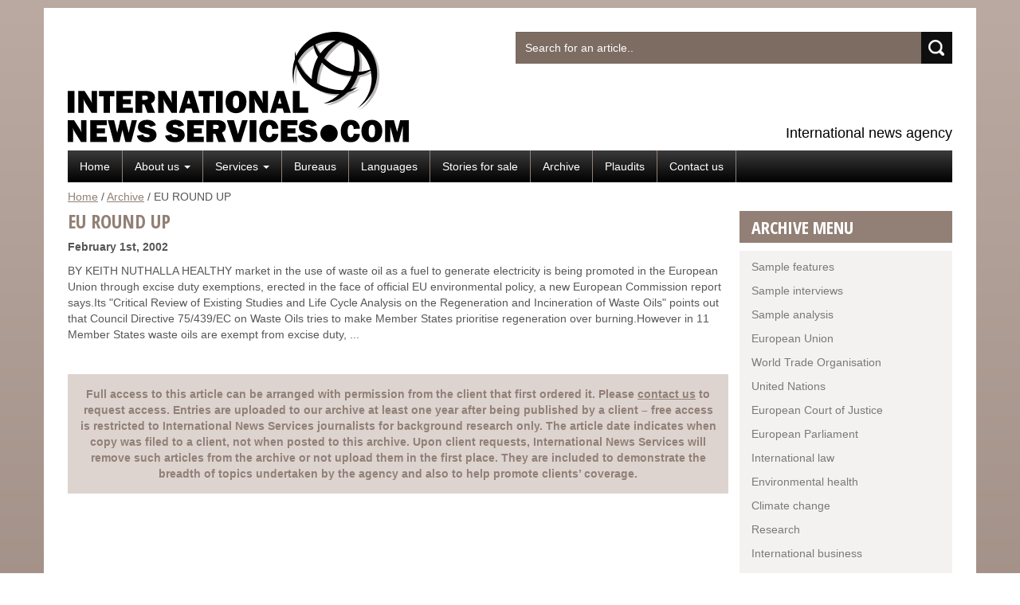

--- FILE ---
content_type: text/html; charset=UTF-8
request_url: https://www.internationalnewsservices.com/archive/eu-round-up-53
body_size: 8338
content:




<!DOCTYPE html>

<html lang="en-US">

<head>
<!-- Google tag (gtag.js) -->
<script async src="https://www.googletagmanager.com/gtag/js?id=G-WDRM2JE188"></script>
<script>
  window.dataLayer = window.dataLayer || [];
  function gtag(){dataLayer.push(arguments);}
  gtag('js', new Date());

  gtag('config', 'G-WDRM2JE188');
</script>

<meta charset="UTF-8"/>

<meta name="viewport" content="width=device-width, initial-scale=1">

<meta http-equiv="X-UA-Compatible" content="IE=9">



<base href="https://www.internationalnewsservices.com/" target="_self">

<link rel="profile" href="https://gmpg.org/xfn/11"/>

<link rel="pingback" href="https://www.internationalnewsservices.com/xmlrpc.php"/>



<link rel="icon" href="https://www.internationalnewsservices.com/wp-content/themes/ins/images/favicon.ico" type="image/x-icon">

<link rel="shortcut icon" href="https://www.internationalnewsservices.com/wp-content/themes/ins/images/favicon.ico" type="image/x-icon">

<link rel="apple-touch-icon-precomposed" href="https://www.internationalnewsservices.com/wp-content/themes/ins/images/apple-touch-icon.png"/>






<title>EU ROUND UP - International News Services</title>
<link href="https://fonts.googleapis.com/css?family=Open+Sans+Condensed:300,300i,700" rel="stylesheet">

<meta name='robots' content='index, follow, max-image-preview:large, max-snippet:-1, max-video-preview:-1' />
	<style>img:is([sizes="auto" i], [sizes^="auto," i]) { contain-intrinsic-size: 3000px 1500px }</style>
	
	<!-- This site is optimized with the Yoast SEO plugin v26.3 - https://yoast.com/wordpress/plugins/seo/ -->
	<link rel="canonical" href="https://www.internationalnewsservices.com/archive/eu-round-up-53" />
	<meta property="og:locale" content="en_US" />
	<meta property="og:type" content="article" />
	<meta property="og:title" content="EU ROUND UP - International News Services" />
	<meta property="og:description" content="BY KEITH NUTHALLA HEALTHY market in the use of waste oil as a fuel to generate electricity is being promoted in the European Union through excise duty exemptions, erected in the face of official EU environmental policy, a new European Commission report says. Its &#8220;Critical Review of Existing Studies and Life Cycle Analysis on the Regeneration and Incineration of Waste Oils&#8221; points out that Council Directive 75/439/EC on Waste Oils tries to make Member States ..." />
	<meta property="og:url" content="https://www.internationalnewsservices.com/archive/eu-round-up-53" />
	<meta property="og:site_name" content="International News Services" />
	<meta property="article:published_time" content="2002-02-01T12:00:00+00:00" />
	<meta name="twitter:label1" content="Est. reading time" />
	<meta name="twitter:data1" content="1 minute" />
	<script type="application/ld+json" class="yoast-schema-graph">{"@context":"https://schema.org","@graph":[{"@type":"WebPage","@id":"https://www.internationalnewsservices.com/archive/eu-round-up-53","url":"https://www.internationalnewsservices.com/archive/eu-round-up-53","name":"EU ROUND UP - International News Services","isPartOf":{"@id":"https://www.internationalnewsservices.com/#website"},"datePublished":"2002-02-01T12:00:00+00:00","author":{"@id":""},"breadcrumb":{"@id":"https://www.internationalnewsservices.com/archive/eu-round-up-53#breadcrumb"},"inLanguage":"en-US","potentialAction":[{"@type":"ReadAction","target":["https://www.internationalnewsservices.com/archive/eu-round-up-53"]}]},{"@type":"BreadcrumbList","@id":"https://www.internationalnewsservices.com/archive/eu-round-up-53#breadcrumb","itemListElement":[{"@type":"ListItem","position":1,"name":"Home","item":"https://www.internationalnewsservices.com/"},{"@type":"ListItem","position":2,"name":"Archive","item":"https://www.internationalnewsservices.com/archive"},{"@type":"ListItem","position":3,"name":"EU ROUND UP"}]},{"@type":"WebSite","@id":"https://www.internationalnewsservices.com/#website","url":"https://www.internationalnewsservices.com/","name":"International News Services","description":"International news agency","potentialAction":[{"@type":"SearchAction","target":{"@type":"EntryPoint","urlTemplate":"https://www.internationalnewsservices.com/?s={search_term_string}"},"query-input":{"@type":"PropertyValueSpecification","valueRequired":true,"valueName":"search_term_string"}}],"inLanguage":"en-US"}]}</script>
	<!-- / Yoast SEO plugin. -->


<link rel='dns-prefetch' href='//netdna.bootstrapcdn.com' />
<script type="text/javascript">
/* <![CDATA[ */
window._wpemojiSettings = {"baseUrl":"https:\/\/s.w.org\/images\/core\/emoji\/16.0.1\/72x72\/","ext":".png","svgUrl":"https:\/\/s.w.org\/images\/core\/emoji\/16.0.1\/svg\/","svgExt":".svg","source":{"concatemoji":"https:\/\/www.internationalnewsservices.com\/wp-includes\/js\/wp-emoji-release.min.js?ver=4ee82587eab5776812dc80959c2ea04e"}};
/*! This file is auto-generated */
!function(s,n){var o,i,e;function c(e){try{var t={supportTests:e,timestamp:(new Date).valueOf()};sessionStorage.setItem(o,JSON.stringify(t))}catch(e){}}function p(e,t,n){e.clearRect(0,0,e.canvas.width,e.canvas.height),e.fillText(t,0,0);var t=new Uint32Array(e.getImageData(0,0,e.canvas.width,e.canvas.height).data),a=(e.clearRect(0,0,e.canvas.width,e.canvas.height),e.fillText(n,0,0),new Uint32Array(e.getImageData(0,0,e.canvas.width,e.canvas.height).data));return t.every(function(e,t){return e===a[t]})}function u(e,t){e.clearRect(0,0,e.canvas.width,e.canvas.height),e.fillText(t,0,0);for(var n=e.getImageData(16,16,1,1),a=0;a<n.data.length;a++)if(0!==n.data[a])return!1;return!0}function f(e,t,n,a){switch(t){case"flag":return n(e,"\ud83c\udff3\ufe0f\u200d\u26a7\ufe0f","\ud83c\udff3\ufe0f\u200b\u26a7\ufe0f")?!1:!n(e,"\ud83c\udde8\ud83c\uddf6","\ud83c\udde8\u200b\ud83c\uddf6")&&!n(e,"\ud83c\udff4\udb40\udc67\udb40\udc62\udb40\udc65\udb40\udc6e\udb40\udc67\udb40\udc7f","\ud83c\udff4\u200b\udb40\udc67\u200b\udb40\udc62\u200b\udb40\udc65\u200b\udb40\udc6e\u200b\udb40\udc67\u200b\udb40\udc7f");case"emoji":return!a(e,"\ud83e\udedf")}return!1}function g(e,t,n,a){var r="undefined"!=typeof WorkerGlobalScope&&self instanceof WorkerGlobalScope?new OffscreenCanvas(300,150):s.createElement("canvas"),o=r.getContext("2d",{willReadFrequently:!0}),i=(o.textBaseline="top",o.font="600 32px Arial",{});return e.forEach(function(e){i[e]=t(o,e,n,a)}),i}function t(e){var t=s.createElement("script");t.src=e,t.defer=!0,s.head.appendChild(t)}"undefined"!=typeof Promise&&(o="wpEmojiSettingsSupports",i=["flag","emoji"],n.supports={everything:!0,everythingExceptFlag:!0},e=new Promise(function(e){s.addEventListener("DOMContentLoaded",e,{once:!0})}),new Promise(function(t){var n=function(){try{var e=JSON.parse(sessionStorage.getItem(o));if("object"==typeof e&&"number"==typeof e.timestamp&&(new Date).valueOf()<e.timestamp+604800&&"object"==typeof e.supportTests)return e.supportTests}catch(e){}return null}();if(!n){if("undefined"!=typeof Worker&&"undefined"!=typeof OffscreenCanvas&&"undefined"!=typeof URL&&URL.createObjectURL&&"undefined"!=typeof Blob)try{var e="postMessage("+g.toString()+"("+[JSON.stringify(i),f.toString(),p.toString(),u.toString()].join(",")+"));",a=new Blob([e],{type:"text/javascript"}),r=new Worker(URL.createObjectURL(a),{name:"wpTestEmojiSupports"});return void(r.onmessage=function(e){c(n=e.data),r.terminate(),t(n)})}catch(e){}c(n=g(i,f,p,u))}t(n)}).then(function(e){for(var t in e)n.supports[t]=e[t],n.supports.everything=n.supports.everything&&n.supports[t],"flag"!==t&&(n.supports.everythingExceptFlag=n.supports.everythingExceptFlag&&n.supports[t]);n.supports.everythingExceptFlag=n.supports.everythingExceptFlag&&!n.supports.flag,n.DOMReady=!1,n.readyCallback=function(){n.DOMReady=!0}}).then(function(){return e}).then(function(){var e;n.supports.everything||(n.readyCallback(),(e=n.source||{}).concatemoji?t(e.concatemoji):e.wpemoji&&e.twemoji&&(t(e.twemoji),t(e.wpemoji)))}))}((window,document),window._wpemojiSettings);
/* ]]> */
</script>
<style id='wp-emoji-styles-inline-css' type='text/css'>

	img.wp-smiley, img.emoji {
		display: inline !important;
		border: none !important;
		box-shadow: none !important;
		height: 1em !important;
		width: 1em !important;
		margin: 0 0.07em !important;
		vertical-align: -0.1em !important;
		background: none !important;
		padding: 0 !important;
	}
</style>
<link rel='stylesheet' id='wp-block-library-css' href='https://www.internationalnewsservices.com/wp-includes/css/dist/block-library/style.min.css?ver=4ee82587eab5776812dc80959c2ea04e' type='text/css' media='all' />
<style id='classic-theme-styles-inline-css' type='text/css'>
/*! This file is auto-generated */
.wp-block-button__link{color:#fff;background-color:#32373c;border-radius:9999px;box-shadow:none;text-decoration:none;padding:calc(.667em + 2px) calc(1.333em + 2px);font-size:1.125em}.wp-block-file__button{background:#32373c;color:#fff;text-decoration:none}
</style>
<style id='global-styles-inline-css' type='text/css'>
:root{--wp--preset--aspect-ratio--square: 1;--wp--preset--aspect-ratio--4-3: 4/3;--wp--preset--aspect-ratio--3-4: 3/4;--wp--preset--aspect-ratio--3-2: 3/2;--wp--preset--aspect-ratio--2-3: 2/3;--wp--preset--aspect-ratio--16-9: 16/9;--wp--preset--aspect-ratio--9-16: 9/16;--wp--preset--color--black: #000000;--wp--preset--color--cyan-bluish-gray: #abb8c3;--wp--preset--color--white: #ffffff;--wp--preset--color--pale-pink: #f78da7;--wp--preset--color--vivid-red: #cf2e2e;--wp--preset--color--luminous-vivid-orange: #ff6900;--wp--preset--color--luminous-vivid-amber: #fcb900;--wp--preset--color--light-green-cyan: #7bdcb5;--wp--preset--color--vivid-green-cyan: #00d084;--wp--preset--color--pale-cyan-blue: #8ed1fc;--wp--preset--color--vivid-cyan-blue: #0693e3;--wp--preset--color--vivid-purple: #9b51e0;--wp--preset--gradient--vivid-cyan-blue-to-vivid-purple: linear-gradient(135deg,rgba(6,147,227,1) 0%,rgb(155,81,224) 100%);--wp--preset--gradient--light-green-cyan-to-vivid-green-cyan: linear-gradient(135deg,rgb(122,220,180) 0%,rgb(0,208,130) 100%);--wp--preset--gradient--luminous-vivid-amber-to-luminous-vivid-orange: linear-gradient(135deg,rgba(252,185,0,1) 0%,rgba(255,105,0,1) 100%);--wp--preset--gradient--luminous-vivid-orange-to-vivid-red: linear-gradient(135deg,rgba(255,105,0,1) 0%,rgb(207,46,46) 100%);--wp--preset--gradient--very-light-gray-to-cyan-bluish-gray: linear-gradient(135deg,rgb(238,238,238) 0%,rgb(169,184,195) 100%);--wp--preset--gradient--cool-to-warm-spectrum: linear-gradient(135deg,rgb(74,234,220) 0%,rgb(151,120,209) 20%,rgb(207,42,186) 40%,rgb(238,44,130) 60%,rgb(251,105,98) 80%,rgb(254,248,76) 100%);--wp--preset--gradient--blush-light-purple: linear-gradient(135deg,rgb(255,206,236) 0%,rgb(152,150,240) 100%);--wp--preset--gradient--blush-bordeaux: linear-gradient(135deg,rgb(254,205,165) 0%,rgb(254,45,45) 50%,rgb(107,0,62) 100%);--wp--preset--gradient--luminous-dusk: linear-gradient(135deg,rgb(255,203,112) 0%,rgb(199,81,192) 50%,rgb(65,88,208) 100%);--wp--preset--gradient--pale-ocean: linear-gradient(135deg,rgb(255,245,203) 0%,rgb(182,227,212) 50%,rgb(51,167,181) 100%);--wp--preset--gradient--electric-grass: linear-gradient(135deg,rgb(202,248,128) 0%,rgb(113,206,126) 100%);--wp--preset--gradient--midnight: linear-gradient(135deg,rgb(2,3,129) 0%,rgb(40,116,252) 100%);--wp--preset--font-size--small: 13px;--wp--preset--font-size--medium: 20px;--wp--preset--font-size--large: 36px;--wp--preset--font-size--x-large: 42px;--wp--preset--spacing--20: 0.44rem;--wp--preset--spacing--30: 0.67rem;--wp--preset--spacing--40: 1rem;--wp--preset--spacing--50: 1.5rem;--wp--preset--spacing--60: 2.25rem;--wp--preset--spacing--70: 3.38rem;--wp--preset--spacing--80: 5.06rem;--wp--preset--shadow--natural: 6px 6px 9px rgba(0, 0, 0, 0.2);--wp--preset--shadow--deep: 12px 12px 50px rgba(0, 0, 0, 0.4);--wp--preset--shadow--sharp: 6px 6px 0px rgba(0, 0, 0, 0.2);--wp--preset--shadow--outlined: 6px 6px 0px -3px rgba(255, 255, 255, 1), 6px 6px rgba(0, 0, 0, 1);--wp--preset--shadow--crisp: 6px 6px 0px rgba(0, 0, 0, 1);}:where(.is-layout-flex){gap: 0.5em;}:where(.is-layout-grid){gap: 0.5em;}body .is-layout-flex{display: flex;}.is-layout-flex{flex-wrap: wrap;align-items: center;}.is-layout-flex > :is(*, div){margin: 0;}body .is-layout-grid{display: grid;}.is-layout-grid > :is(*, div){margin: 0;}:where(.wp-block-columns.is-layout-flex){gap: 2em;}:where(.wp-block-columns.is-layout-grid){gap: 2em;}:where(.wp-block-post-template.is-layout-flex){gap: 1.25em;}:where(.wp-block-post-template.is-layout-grid){gap: 1.25em;}.has-black-color{color: var(--wp--preset--color--black) !important;}.has-cyan-bluish-gray-color{color: var(--wp--preset--color--cyan-bluish-gray) !important;}.has-white-color{color: var(--wp--preset--color--white) !important;}.has-pale-pink-color{color: var(--wp--preset--color--pale-pink) !important;}.has-vivid-red-color{color: var(--wp--preset--color--vivid-red) !important;}.has-luminous-vivid-orange-color{color: var(--wp--preset--color--luminous-vivid-orange) !important;}.has-luminous-vivid-amber-color{color: var(--wp--preset--color--luminous-vivid-amber) !important;}.has-light-green-cyan-color{color: var(--wp--preset--color--light-green-cyan) !important;}.has-vivid-green-cyan-color{color: var(--wp--preset--color--vivid-green-cyan) !important;}.has-pale-cyan-blue-color{color: var(--wp--preset--color--pale-cyan-blue) !important;}.has-vivid-cyan-blue-color{color: var(--wp--preset--color--vivid-cyan-blue) !important;}.has-vivid-purple-color{color: var(--wp--preset--color--vivid-purple) !important;}.has-black-background-color{background-color: var(--wp--preset--color--black) !important;}.has-cyan-bluish-gray-background-color{background-color: var(--wp--preset--color--cyan-bluish-gray) !important;}.has-white-background-color{background-color: var(--wp--preset--color--white) !important;}.has-pale-pink-background-color{background-color: var(--wp--preset--color--pale-pink) !important;}.has-vivid-red-background-color{background-color: var(--wp--preset--color--vivid-red) !important;}.has-luminous-vivid-orange-background-color{background-color: var(--wp--preset--color--luminous-vivid-orange) !important;}.has-luminous-vivid-amber-background-color{background-color: var(--wp--preset--color--luminous-vivid-amber) !important;}.has-light-green-cyan-background-color{background-color: var(--wp--preset--color--light-green-cyan) !important;}.has-vivid-green-cyan-background-color{background-color: var(--wp--preset--color--vivid-green-cyan) !important;}.has-pale-cyan-blue-background-color{background-color: var(--wp--preset--color--pale-cyan-blue) !important;}.has-vivid-cyan-blue-background-color{background-color: var(--wp--preset--color--vivid-cyan-blue) !important;}.has-vivid-purple-background-color{background-color: var(--wp--preset--color--vivid-purple) !important;}.has-black-border-color{border-color: var(--wp--preset--color--black) !important;}.has-cyan-bluish-gray-border-color{border-color: var(--wp--preset--color--cyan-bluish-gray) !important;}.has-white-border-color{border-color: var(--wp--preset--color--white) !important;}.has-pale-pink-border-color{border-color: var(--wp--preset--color--pale-pink) !important;}.has-vivid-red-border-color{border-color: var(--wp--preset--color--vivid-red) !important;}.has-luminous-vivid-orange-border-color{border-color: var(--wp--preset--color--luminous-vivid-orange) !important;}.has-luminous-vivid-amber-border-color{border-color: var(--wp--preset--color--luminous-vivid-amber) !important;}.has-light-green-cyan-border-color{border-color: var(--wp--preset--color--light-green-cyan) !important;}.has-vivid-green-cyan-border-color{border-color: var(--wp--preset--color--vivid-green-cyan) !important;}.has-pale-cyan-blue-border-color{border-color: var(--wp--preset--color--pale-cyan-blue) !important;}.has-vivid-cyan-blue-border-color{border-color: var(--wp--preset--color--vivid-cyan-blue) !important;}.has-vivid-purple-border-color{border-color: var(--wp--preset--color--vivid-purple) !important;}.has-vivid-cyan-blue-to-vivid-purple-gradient-background{background: var(--wp--preset--gradient--vivid-cyan-blue-to-vivid-purple) !important;}.has-light-green-cyan-to-vivid-green-cyan-gradient-background{background: var(--wp--preset--gradient--light-green-cyan-to-vivid-green-cyan) !important;}.has-luminous-vivid-amber-to-luminous-vivid-orange-gradient-background{background: var(--wp--preset--gradient--luminous-vivid-amber-to-luminous-vivid-orange) !important;}.has-luminous-vivid-orange-to-vivid-red-gradient-background{background: var(--wp--preset--gradient--luminous-vivid-orange-to-vivid-red) !important;}.has-very-light-gray-to-cyan-bluish-gray-gradient-background{background: var(--wp--preset--gradient--very-light-gray-to-cyan-bluish-gray) !important;}.has-cool-to-warm-spectrum-gradient-background{background: var(--wp--preset--gradient--cool-to-warm-spectrum) !important;}.has-blush-light-purple-gradient-background{background: var(--wp--preset--gradient--blush-light-purple) !important;}.has-blush-bordeaux-gradient-background{background: var(--wp--preset--gradient--blush-bordeaux) !important;}.has-luminous-dusk-gradient-background{background: var(--wp--preset--gradient--luminous-dusk) !important;}.has-pale-ocean-gradient-background{background: var(--wp--preset--gradient--pale-ocean) !important;}.has-electric-grass-gradient-background{background: var(--wp--preset--gradient--electric-grass) !important;}.has-midnight-gradient-background{background: var(--wp--preset--gradient--midnight) !important;}.has-small-font-size{font-size: var(--wp--preset--font-size--small) !important;}.has-medium-font-size{font-size: var(--wp--preset--font-size--medium) !important;}.has-large-font-size{font-size: var(--wp--preset--font-size--large) !important;}.has-x-large-font-size{font-size: var(--wp--preset--font-size--x-large) !important;}
:where(.wp-block-post-template.is-layout-flex){gap: 1.25em;}:where(.wp-block-post-template.is-layout-grid){gap: 1.25em;}
:where(.wp-block-columns.is-layout-flex){gap: 2em;}:where(.wp-block-columns.is-layout-grid){gap: 2em;}
:root :where(.wp-block-pullquote){font-size: 1.5em;line-height: 1.6;}
</style>
<link rel='stylesheet' id='contact-form-7-css' href='https://www.internationalnewsservices.com/wp-content/plugins/contact-form-7/includes/css/styles.css?ver=6.1.3' type='text/css' media='all' />
<link rel='stylesheet' id='bootstrap-css-css' href='https://www.internationalnewsservices.com/wp-content/themes/ins/bootstrap/css/bootstrap.min.css?ver=4ee82587eab5776812dc80959c2ea04e' type='text/css' media='all' />
<link rel='stylesheet' id='font-awesome-css' href='//netdna.bootstrapcdn.com/font-awesome/3.2.1/css/font-awesome.css?ver=4ee82587eab5776812dc80959c2ea04e' type='text/css' media='all' />
<link rel='stylesheet' id='smartmenu-css-css' href='https://www.internationalnewsservices.com/wp-content/themes/ins/scripts/smartmenus/css/sm-core-css.css?ver=4ee82587eab5776812dc80959c2ea04e' type='text/css' media='all' />
<link rel='stylesheet' id='smartmenu-style-css-css' href='https://www.internationalnewsservices.com/wp-content/themes/ins/scripts/smartmenus/css/sm-core/sm-core.css?ver=4ee82587eab5776812dc80959c2ea04e' type='text/css' media='all' />
<link rel='stylesheet' id='style-css-css' href='https://www.internationalnewsservices.com/wp-content/themes/ins/style.css?ver=4ee82587eab5776812dc80959c2ea04e' type='text/css' media='all' />
<link rel='stylesheet' id='lightbox-css-css' href='https://www.internationalnewsservices.com/wp-content/themes/ins/scripts/lightbox/css/lightbox.css?ver=4ee82587eab5776812dc80959c2ea04e' type='text/css' media='all' />
<link rel='stylesheet' id='msl-main-css' href='https://www.internationalnewsservices.com/wp-content/plugins/master-slider/public/assets/css/masterslider.main.css?ver=3.11.0' type='text/css' media='all' />
<link rel='stylesheet' id='msl-custom-css' href='https://www.internationalnewsservices.com/wp-content/uploads/master-slider/custom.css?ver=7.3' type='text/css' media='all' />
<script type="text/javascript" src="https://www.internationalnewsservices.com/wp-includes/js/jquery/jquery.min.js?ver=3.7.1" id="jquery-core-js"></script>
<script type="text/javascript" src="https://www.internationalnewsservices.com/wp-includes/js/jquery/jquery-migrate.min.js?ver=3.4.1" id="jquery-migrate-js"></script>
<script type="text/javascript" src="https://www.internationalnewsservices.com/wp-content/themes/ins/bootstrap/js/bootstrap.min.js?ver=4ee82587eab5776812dc80959c2ea04e" id="bootstrap-js-js"></script>
<script type="text/javascript" src="https://www.internationalnewsservices.com/wp-content/themes/ins/scripts/smartmenus/menu-script.js?ver=4ee82587eab5776812dc80959c2ea04e" id="smartmenu-bootstrap-js-js"></script>
<script type="text/javascript" src="https://www.internationalnewsservices.com/wp-content/themes/ins/scripts/scripts.js?ver=4ee82587eab5776812dc80959c2ea04e" id="custom-scripts-js-js"></script>
<link rel="https://api.w.org/" href="https://www.internationalnewsservices.com/wp-json/" /><link rel="alternate" title="JSON" type="application/json" href="https://www.internationalnewsservices.com/wp-json/wp/v2/posts/29381" /><link rel='shortlink' href='https://www.internationalnewsservices.com/?p=29381' />
<link rel="alternate" title="oEmbed (JSON)" type="application/json+oembed" href="https://www.internationalnewsservices.com/wp-json/oembed/1.0/embed?url=https%3A%2F%2Fwww.internationalnewsservices.com%2Farchive%2Feu-round-up-53" />
<link rel="alternate" title="oEmbed (XML)" type="text/xml+oembed" href="https://www.internationalnewsservices.com/wp-json/oembed/1.0/embed?url=https%3A%2F%2Fwww.internationalnewsservices.com%2Farchive%2Feu-round-up-53&#038;format=xml" />
<script>var ms_grabbing_curosr = 'https://www.internationalnewsservices.com/wp-content/plugins/master-slider/public/assets/css/common/grabbing.cur', ms_grab_curosr = 'https://www.internationalnewsservices.com/wp-content/plugins/master-slider/public/assets/css/common/grab.cur';</script>
<meta name="generator" content="MasterSlider 3.11.0 - Responsive Touch Image Slider | avt.li/msf" />
    <style>
            </style>
                <script type="text/javascript">
                var _gaq = _gaq || [];
                _gaq.push(['_setAccount', 'UA-3612590-1']);
                _gaq.push(['_trackPageview']);

                (function () {
                    var ga = document.createElement('script');
                    ga.type = 'text/javascript';
                    ga.async = true;

                    ga.src = ('https:' == document.location.protocol ? 'https://ssl' : 'http://www') + '.google-analytics.com/ga.js';
                    var s = document.getElementsByTagName('script')[0];
                    s.parentNode.insertBefore(ga, s);
                })();
            </script>
            
<!--[if IE 8]>

<link rel="stylesheet" href="https://www.internationalnewsservices.com/wp-content/themes/ins/ie.css">

<![endif]-->


</head>



<body data-rsssl=1 class="wp-singular post-template-default single single-post postid-29381 single-format-standard wp-theme-ins _masterslider _ms_version_3.11.0">

<div id="wrapper">

<header>

    <div class="container">

        <div class="row">

            <div id="headerL" class="col-md-6">

                <div>			<div class="textwidget"><a href="https://www.internationalnewsservices.com/"><img src="https://www.internationalnewsservices.com/wp-content/uploads/2015/03/INSLogo.svg" onerror="this.src='https://www.internationalnewsservices.com/wp-content/uploads/2015/03/INSLogo.png'" ></a></div>
		</div>
            </div>

            <div id="headerR" class="col-md-6">

                                <div>
                                    <div class="custom-widget-container">
                    
                
                
                <div class="widget-image"></div><div class="widget-image-spacer"></div>
                 


                

                                    </div>
                    
                </div>                
            <div>
<form method="get" id="form-search" class="form-search" action="https://www.internationalnewsservices.com/index.php">
    <div class="input-group">
        <input type="text" class="form-search-field form-control" name="s" id="s" placeholder="Search for an article.."/>
        <span class="input-group-btn">
            <input type="submit" class="btn btn-default" name="submit" id="form-search-submit" value="Search"/>
        </span>
    </div>
</form>
</div><div>			<div class="textwidget"><div class="headertext">International news agency</div></div>
		</div>
            </div>

        </div>

    </div>

</header>





<nav class="navbar navbar-default" role="navigation">

    <div class="container">



        <div class="navbar-header">

            <button type="button" class="navbar-toggle" data-toggle="collapse" data-target=".navbar-ex1-collapse">

                MENU <span class="glyphicon glyphicon-chevron-down"></span>

            </button>

        </div>



        <!-- Collapsed section -->

        <div class="collapse navbar-collapse navbar-ex1-collapse">

                    <ul id='menu_id'
            class='menu nav navbar-nav sm sm-core main-menu'
        >
        
    <li id="menu-id-46" class="menu-item menu-item-home menu-id-46"><a href="https://www.internationalnewsservices.com/">Home</a></li>
<li id="menu-id-47" class="menu-item menu-item-has-children menu-id-47"><a href="https://www.internationalnewsservices.com/about-us">About us <b class="caret"></b></a><ul class="dropdown-menu list-unstyled">	<li id="menu-id-50516" class="menu-item menu-id-50516"><a href="https://www.internationalnewsservices.com/about-us/editors-team">Senior editorial team</a></li>
</ul>
</li>
<li id="menu-id-65" class="menu-item menu-item-has-children menu-id-65"><a href="https://www.internationalnewsservices.com/services">Services <b class="caret"></b></a><ul class="dropdown-menu list-unstyled">	<li id="menu-id-50652" class="menu-item menu-id-50652"><a href="https://www.internationalnewsservices.com/about-us">Text articles</a></li>
	<li id="menu-id-34113" class="menu-item menu-id-34113"><a href="https://www.internationalnewsservices.com/services/photo-service">Photo service</a></li>
	<li id="menu-id-34112" class="menu-item menu-id-34112"><a href="https://www.internationalnewsservices.com/services/video-service">Video service</a></li>
	<li id="menu-id-34114" class="menu-item menu-id-34114"><a href="https://www.internationalnewsservices.com/sample-articles/regulatory-round-ups">Regulatory round ups</a></li>
	<li id="menu-id-34116" class="menu-item menu-id-34116"><a href="https://www.internationalnewsservices.com/services/infographics">Infographics</a></li>
	<li id="menu-id-34115" class="menu-item menu-id-34115"><a href="https://www.internationalnewsservices.com/services/market-reports">Market reports</a></li>
</ul>
</li>
<li id="menu-id-48" class="menu-item menu-id-48"><a href="https://www.internationalnewsservices.com/bureaus">Bureaus</a></li>
<li id="menu-id-52" class="menu-item menu-id-52"><a href="https://www.internationalnewsservices.com/languages">Languages</a></li>
<li id="menu-id-34118" class="menu-item menu-id-34118"><a href="https://www.internationalnewsservices.com/stories-for-sale">Stories for sale</a></li>
<li id="menu-id-59" class="menu-item current_page_parent menu-id-59"><a href="https://www.internationalnewsservices.com/archive">Archive</a></li>
<li id="menu-id-61" class="menu-item menu-id-61"><a href="https://www.internationalnewsservices.com/plaudits">Plaudits</a></li>
<li id="menu-id-49" class="menu-item menu-id-49"><a href="https://www.internationalnewsservices.com/contact-us">Contact us</a></li>
        </ul>
        
        </div>

    </div>

</nav>













<div id="main">

    <div class="container">

        <div class="row">

            <div id="breadcrumb-holder" class="col-md-12">

                        <div class="breadcrumb">
                                <span class="breadcrumb-item breadcrumb-home">
                        <a href="https://www.internationalnewsservices.com/">Home</a>
                        <span class="divider"> / </span>                    </span>
                    <span class="breadcrumb-item"><a href="https://www.internationalnewsservices.com/archive">Archive</a></span><span class="divider"> / </span><span class="breadcrumb-item current-breadcrumb">EU ROUND UP</span>        </div>
        
            </div>

        </div>

        <div class="row">


			<div id="left" class="col-md-9">

				


					<div class="post-content">

						<h1>EU ROUND UP</h1>

						<span class="post_date">February 1st, 2002</span>



						


						<p></p>



						
									<div class="post_excerpt">

										BY KEITH NUTHALLA HEALTHY market in the use of waste oil as a fuel to generate electricity is being promoted in the European Union through excise duty exemptions, erected in the face of official EU environmental policy, a new European Commission report says.Its "Critical Review of Existing Studies and Life Cycle Analysis on the Regeneration and Incineration of Waste Oils" points out that Council Directive 75/439/EC on Waste Oils tries to make Member States prioritise regeneration over burning.However in 11 Member States waste oils are exempt from excise duty, ...
									</div>

									
							<br /><br />

							<div class="viewcontent">Full access to this article can be arranged with permission from the client that first ordered it. Please <a href="contact-us">contact us</a> to request access. Entries are uploaded to our archive at least one year after being published by a client – free access is restricted to International News Services journalists for background research only. The article date indicates when copy was filed to a client, not when posted to this archive. Upon client requests, International News Services will remove such articles from the archive or not upload them in the first place. They are included to demonstrate the breadth of topics undertaken by the agency and also to help promote clients’ coverage.</div> <!--    <div id="custom-member-form">

                                                    <div id="tab1_login" class="tab_content_login">
                                                <form method="post" action="https://www.internationalnewsservices.com/wp-login.php" class="wp-user-form">
                            <div class="username">
                                <label for="user_login" class="username">Username: </label>
                                <input type="text" name="log" value="" size="20" id="user_login" placeholder="Username" tabindex="11" />
                            </div>
                            <div class="password">
                                <label for="user_pass" class="password">Password: </label>
                                <input type="password" name="pwd" value="" size="20" id="user_pass" placeholder="Password" tabindex="12" />
                            </div>
                            <div class="login_fields">
                                <div class="rememberme">
                                    <input type="checkbox" name="rememberme" value="forever" checked="checked" id="rememberme" tabindex="13" />
                                    <label for="rememberme" class="rememberme">Remember me</label>
                                </div>
                                                                <input type="submit" name="user-submit" value="Login" tabindex="14" class="user-submit" />
                                <input type="hidden" name="redirect_to" value="https://www.internationalnewsservices.com/archive/eu-round-up-53" />
                                <input type="hidden" name="user-cookie" value="1" /><br/>
                                <a href="https://www.internationalnewsservices.com/wp-login.php?action=lostpassword" title="Password Lost and Found">Lost your password?</a>
                            </div>
                        </form>
                    </div>
                    
    </div>

    -->

							


					</div>

					


				


			</div>










<div id="right" class="col-md-3">

                    <div>
                                    <div
                    id="archivemenu"                    class="custom-widget-container  "
                                                            >
                    
                
                <h2>Archive Menu</h2>
                <div class="widget-image"></div><div class="widget-image-spacer"></div>
                <ul>
<li><a title="Sample Articles" href="https://www.internationalnewsservices.com/category/sample-features">Sample features</a></li>
<li><a href="https://www.internationalnewsservices.com/category/sample-interviews">Sample interviews</a></li>
<li><a href="https://www.internationalnewsservices.com/category/sample-analysis">Sample analysis</a></li>
<li><a href="https://www.internationalnewsservices.com/index.php?s=european+union&amp;submit=Search">European Union</a></li>
<li><a href="https://www.internationalnewsservices.com/index.php?s=World+Trade+Organisation&amp;submit=Search">World Trade Organisation</a></li>
<li><a href="https://www.internationalnewsservices.com/index.php?s=united+nations&amp;submit=Search">United Nations</a></li>
<li><a href="https://www.internationalnewsservices.com/index.php?s=European+Court+of+Justice&amp;submit=Search">European Court of Justice</a></li>
<li><a href="https://www.internationalnewsservices.com/index.php?s=European+Parliament&amp;submit=Search">European Parliament</a></li>
<li><a href="https://www.internationalnewsservices.com/index.php?s=International+law&amp;submit=Search">International law</a></li>
<li><a href="https://www.internationalnewsservices.com/index.php?s=Environmental+health&amp;submit=Search">Environmental health</a></li>
<li><a href="https://www.internationalnewsservices.com/index.php?s=Climate+change&amp;submit=Search">Climate change</a></li>
<li><a href="https://www.internationalnewsservices.com/index.php?s=Research&amp;submit=Search">Research</a></li>
<li><a href="https://www.internationalnewsservices.com/index.php?s=International+business&amp;submit=Search">International business</a></li>
<li><a href="https://www.internationalnewsservices.com/index.php?s=food&amp;submit=Search">Industries &#8211; eg food</a></li>
<li><a href="https://www.internationalnewsservices.com/index.php?s=cars&amp;submit=Search">Industries &#8211; eg cars</a></li>
<li><a href="https://www.internationalnewsservices.com/index.php?s=accountancy&amp;submit=Search">Professions &#8211; eg accountancy</a></li>
<li><a href="https://www.internationalnewsservices.com/index.php?s=japan&amp;submit=Search">Countries &#8211; eg Japan</a></li>
<li><a href="https://www.internationalnewsservices.com/index.php?s=saudi+arabia&amp;submit=Search">Countries &#8211; eg Saudi Arabia</a></li>
</ul>
 


                

                                    </div>
                    
                </div>                
            	
	<div id="loginsearch">

    <h2>EDITOR LOGIN</h2>

	    <div id="custom-member-form">

                                                    <div id="tab1_login" class="tab_content_login">
                                                <form method="post" action="https://www.internationalnewsservices.com/wp-login.php" class="wp-user-form">
                            <div class="username">
                                <label for="user_login" class="username">Username: </label>
                                <input type="text" name="log" value="" size="20" id="user_login" placeholder="Username" tabindex="11" />
                            </div>
                            <div class="password">
                                <label for="user_pass" class="password">Password: </label>
                                <input type="password" name="pwd" value="" size="20" id="user_pass" placeholder="Password" tabindex="12" />
                            </div>
                            <div class="login_fields">
                                <div class="rememberme">
                                    <input type="checkbox" name="rememberme" value="forever" checked="checked" id="rememberme" tabindex="13" />
                                    <label for="rememberme" class="rememberme">Remember me</label>
                                </div>
                                                                <input type="submit" name="user-submit" value="Login" tabindex="14" class="user-submit" />
                                <input type="hidden" name="redirect_to" value="https://www.internationalnewsservices.com/archive/eu-round-up-53" />
                                <input type="hidden" name="user-cookie" value="1" /><br/>
                                <a href="https://www.internationalnewsservices.com/wp-login.php?action=lostpassword" title="Password Lost and Found">Lost your password?</a>
                            </div>
                        </form>
                    </div>
                    
    </div>

    
        <div id="custom-member-form">

                                
    </div>

    
    </div>

</div>


        </div>
    </div>
</div>

<footer>
    <div class="container">
        <div class="row">
        <div class="footercontent">
            <div id="footerL" class="col-md-6">
					<div>				
							
			<ul class="footer-menu">
							<li 
                    >
                    <a href="https://www.internationalnewsservices.com/legal" 
                                                                  >Legal</a>
                </li>
								<li 
                    >
                    <a href="https://www.internationalnewsservices.com/legal/liability" 
                                                                  >Liability</a>
                </li>
								<li 
                    >
                    <a href="https://www.internationalnewsservices.com/legal/acceptable-policy" 
                                                                  >Acceptable Policy</a>
                </li>
								<li 
                    >
                    <a href="https://www.internationalnewsservices.com/legal/website-use" 
                                                                  >Website Use</a>
                </li>
							<ul>
				
				
			
			</div>            </div>
            <div id="footerR" class="col-md-6">
                <div>                    <span class="copyright-pre-text">
                                            </span>
                    &copy;
                    2025 International News Services.                     <span class="copyright-post-text">
                                            </span>
                    <span class="apex1-link">Designed and developed by <a target="_blank" href="https://www.dreamabstract.com/">Dreamabstract</a></span></div>            </div>
            </div>
        </div>
    </div>
</footer>
</div>

<script type="speculationrules">
{"prefetch":[{"source":"document","where":{"and":[{"href_matches":"\/*"},{"not":{"href_matches":["\/wp-*.php","\/wp-admin\/*","\/wp-content\/uploads\/*","\/wp-content\/*","\/wp-content\/plugins\/*","\/wp-content\/themes\/ins\/*","\/*\\?(.+)"]}},{"not":{"selector_matches":"a[rel~=\"nofollow\"]"}},{"not":{"selector_matches":".no-prefetch, .no-prefetch a"}}]},"eagerness":"conservative"}]}
</script>
<script type="text/javascript" src="https://www.internationalnewsservices.com/wp-includes/js/dist/hooks.min.js?ver=4d63a3d491d11ffd8ac6" id="wp-hooks-js"></script>
<script type="text/javascript" src="https://www.internationalnewsservices.com/wp-includes/js/dist/i18n.min.js?ver=5e580eb46a90c2b997e6" id="wp-i18n-js"></script>
<script type="text/javascript" id="wp-i18n-js-after">
/* <![CDATA[ */
wp.i18n.setLocaleData( { 'text direction\u0004ltr': [ 'ltr' ] } );
/* ]]> */
</script>
<script type="text/javascript" src="https://www.internationalnewsservices.com/wp-content/plugins/contact-form-7/includes/swv/js/index.js?ver=6.1.3" id="swv-js"></script>
<script type="text/javascript" id="contact-form-7-js-before">
/* <![CDATA[ */
var wpcf7 = {
    "api": {
        "root": "https:\/\/www.internationalnewsservices.com\/wp-json\/",
        "namespace": "contact-form-7\/v1"
    }
};
/* ]]> */
</script>
<script type="text/javascript" src="https://www.internationalnewsservices.com/wp-content/plugins/contact-form-7/includes/js/index.js?ver=6.1.3" id="contact-form-7-js"></script>
<script type="text/javascript" src="https://www.internationalnewsservices.com/wp-content/themes/ins/scripts/smartmenus/jquery.smartmenus.js?ver=4ee82587eab5776812dc80959c2ea04e" id="smartmenu-js-js"></script>
<script type="text/javascript" src="https://www.internationalnewsservices.com/wp-includes/js/comment-reply.min.js?ver=4ee82587eab5776812dc80959c2ea04e" id="comment-reply-js" async="async" data-wp-strategy="async"></script>
<script type="text/javascript" src="https://www.internationalnewsservices.com/wp-content/themes/ins/scripts/lightbox/js/lightbox.min.js?ver=4ee82587eab5776812dc80959c2ea04e" id="lightbox-js-js"></script>

</body>
</html>

--- FILE ---
content_type: text/css
request_url: https://www.internationalnewsservices.com/wp-content/themes/ins/scripts/smartmenus/css/sm-core-css.css?ver=4ee82587eab5776812dc80959c2ea04e
body_size: 328
content:
/* SmartMenus Core CSS (it's not recommended editing this)
===============================================================*/

.sm,.sm ul,.sm li{display:block;list-style:none;padding:0;margin:0;line-height:normal;direction:ltr;}
ul.sm li{position:relative;}
ul.sm a{position:relative;display:block;}
ul.sm a.disabled{cursor:default;}
ul.sm ul{position:absolute;top:-999999px;left:-800px;width:100px;}
ul.sm li{float:left;}
ul.sm-rtl{direction:rtl;}
ul.sm-rtl li{float:right;}
ul.sm ul li,ul.sm-vertical li{float:none;}
ul.sm a{white-space:nowrap;}
ul.sm ul a,ul.sm-vertical a{white-space:normal;}
* html ul.sm-vertical li{float:left;width:100%;}
* html ul.sm-vertical ul li{float:none;width:auto;}
*:first-child+html ul.sm-vertical>li{float:left;width:100%;}
ul.sm ul.sm-nowrap>li>a{white-space:nowrap;}
ul.sm:after{content:"\00a0";display:block;height:0;font:0/0 serif;clear:both;visibility:hidden;overflow:hidden;}
* html ul.sm{height:1px;}
*:first-child+html ul.sm{min-height:1px;}
ul.sm li *,ul.sm li *:before,ul.sm li *:after{-moz-box-sizing:content-box;-webkit-box-sizing:content-box;box-sizing:content-box;}
ul.sm{-webkit-tap-highlight-color:rgba(0,0,0,0);}

--- FILE ---
content_type: text/css
request_url: https://www.internationalnewsservices.com/wp-content/themes/ins/scripts/smartmenus/css/sm-core/sm-core.css?ver=4ee82587eab5776812dc80959c2ea04e
body_size: 1156
content:
/*
---------------------------------------------------------------
  Note that styles you apply to the main menu items are inherited by the sub menus items too.
  If you'd like to avoid this, you could use child selectors (not supported by IE6) - for example:
  .sm-core > li > a { ... } instead of .sm-core a { ... }
---------------------------------------------------------------*/


/* Menu box
===================*/


/* Menu items
===================*/
	.sm-core a.has-submenu {
		padding-right:32px;
	}
 	.sm-core ul a.has-submenu,
	.sm-core-vertical a.has-submenu {
		padding-right:23px;
	}


/* Sub menu indicators
===================*/

	/*
	.sm-core a span.sub-arrow {
		position:absolute;
		right:12px;
		top:50%;
		margin-top:-8px;
		width:16px;
		height:16px;
		line-height:16px;
	}
 	.sm-core ul a span.sub-arrow,
	.sm-core-vertical a span.sub-arrow {
		right:auto;
		margin-left:-14px;
	}
	*/
    .sm-core .sub-arrow { display: none; }


/* Items separators
===================*/



/* Scrolling arrows containers for tall sub menus - test sub menu: "Sub test" -> "more..." -> "more..." in the default download package
===================*/

	.sm-core span.scroll-up, .sm-core span.scroll-down {
		position:absolute;
		display:none;
		visibility:hidden;
		overflow:hidden;
		border:solid #bbb;
		border-width:1px 0;
		background:#fff;
		height:20px;
		/* width and position will be automatically set by the script */
	}
	.sm-core span.scroll-up-arrow, .sm-core span.scroll-down-arrow {
		position:absolute;
		top:-2px;
		left:50%;
		margin-left:-8px;
		/* we will use one-side border to create a triangle so that we don't use a real background image, of course, you can use a real image if you like too */
		width:0;
		height:0;
		overflow:hidden;
		border-width:8px; /* tweak size of the arrow */
		border-style:dashed dashed solid dashed;
		border-color:transparent transparent #555 transparent;
	}
	.sm-core span.scroll-down-arrow {
		top:6px;
		border-style:solid dashed dashed dashed;
		border-color:#555 transparent transparent transparent;
	}


/*
---------------------------------------------------------------
  Responsiveness
  These will make the sub menus collapsible when the screen width is too small.
---------------------------------------------------------------*/


@media screen and (max-width: 767px) {

	/* The following will make the sub menus collapsible for small screen devices (it's not recommended editing these) */
	ul.sm-core{width:auto !important;}
	ul.sm-core ul{display:none;position:static !important;top:auto !important;left:auto !important;margin-left:0 !important;margin-top:0 !important;width:100% !important;min-width:0 !important;max-width:none !important;}
	ul.sm-core>li{float:none;}
	ul.sm-core>li>a,ul.sm-core ul.sm-nowrap>li>a{white-space:normal;}
    ul.sm-core li { display: block; width: 100%; }
	ul.sm-core iframe{display:none;}

	/* Uncomment this rule to disable completely the sub menus for small screen devices */
	/*.sm-core ul, .sm-core span.sub-arrow, .sm-core iframe {
		display:none !important;
	}*/


/* Menu box
===================*/

	.sm-core ul {
		border:0;
		-moz-box-shadow:none;
		-webkit-box-shadow:none;
		box-shadow:none;
	}


/* Menu items
===================*/


	.sm-core a.has-submenu {
		padding-right:23px;
	}
	/* add some text indentation for the 2+ level sub menu items */
	.sm-core ul a {
		border-left:8px solid transparent;
	}
	.sm-core ul ul a {
		border-left:16px solid transparent;
	}
	.sm-core ul ul ul a {
		border-left:24px solid transparent;
	}
	.sm-core ul ul ul ul a {
		border-left:32px solid transparent;
	}
	.sm-core ul ul ul ul ul a {
		border-left:40px solid transparent;
	}


/* Sub menu indicators
===================*/

	.sm-core a span.sub-arrow {
		right:auto;
		margin-left:-14px;
	}
	/* Hide sub indicator when item is expanded - we enable the item link when it's expanded */
	.sm-core a.highlighted span.sub-arrow {
		display:none !important;
	}


/* Items separators
===================*/

	.sm-core li {
		border-left:0;
		border-top:1px solid rgba(0,0,0,0.05) !important;
	}
	.sm-core li:first-child {
		border-top:0 !important;
	}

}

/* Vertical Styling
===================*/

    .sm-core-vertical li {
        clear:both;
    }


--- FILE ---
content_type: text/css
request_url: https://www.internationalnewsservices.com/wp-content/themes/ins/style.css?ver=4ee82587eab5776812dc80959c2ea04e
body_size: 6422
content:
/**
 * Theme Name: International News Services
 * Theme URI: http://www.dreamabstract.com/
 * Description:  This is the International News Services theme
 * Author: Dreamabstract
 * Author URI: http://www.dreamabstract.com/
 * Version: 3.9
 *
 * General comments: This is the International News Services theme
 *
 */
 
 /* ----- CUSTOMISE LAYOUT ----- */


#infographic {padding-right: 0px !important;
padding-left: 0px !important;}
#infographic img, .infog {width:100%;height:auto;}
.info-btn {margin-left:5px;}

#wrapper {width:1170px;height:auto;margin:10px auto;background-color:#fff;padding:30px;}
header {
	margin-top: 0;
	margin-bottom: 0;
	background-image: none;
}

header .container {
	min-height: 140px;
	color: inherit;
	background-color: transparent;
	background-image: none;
	padding:0px;
	border: 0;
	border-radius: 0;
}

header .row {
	padding: 0;
}
#headerL {padding:0px 0px 10px 0px;}
#headerR {text-align:right;}
.headertext {font-size:18px;text-transform:none;line-height:25px;background-color:transparent;color:#000;padding-left:0px;text-align:right;height:auto;margin-top:75px;}
#headerR h1 {font-size:18px;text-transform:none;line-height:25px;background-color:transparent;color:#000;padding-left:0px;text-align:right;height:auto;margin-top:75px;}

nav.navbar-default {
	background-color: transparent;
	background-image: none;
	border: none !important;
	border-radius: 0;
	min-height: 40px;
	margin-bottom: 0 !important;
}

nav.navbar-default .container {
	margin-top: 0;
	margin-bottom: 0 !important;
	padding:0px !important;
	background-color:#fff;
	border: none !important;
	box-shadow: 0 0 10px 0 rgba(0, 0, 0, 0) !important;
}


.navbar .nav > li > a {
	padding: 10px 15px;
	border-right:1px solid #928076;
	color: #fff;
	text-shadow: none;
	background-color: transparent;
	background-image: none;
	
	border-radius: 0;
}

.navbar .nav > li > a:hover, .nav-collapse .nav > li > a:hover, .nav-collapse .dropdown-menu a:hover {
	color: #fff;
	text-shadow: none;
	background-color: #928076;
	border-right:1px solid #928076;
	background-image: none;

}

.navbar .nav > .current_page_item > a {
	color: #fff !important;
	background-color: #928076;
	border-right:1px solid #928076;
	
	box-shadow: 0 3px 8px 0 rgba(0, 0, 0, 0) inset !important;
}

.navbar-collapse {background: #3b3b3b; /* Old browsers */
	background: -moz-linear-gradient(top, #3b3b3b 0%, #000000 100%); /* FF3.6+ */
	background: -webkit-gradient(linear, left top, left bottom, color-stop(0%,#3b3b3b), color-stop(100%,#000000)); /* Chrome,Safari4+ */
	background: -webkit-linear-gradient(top, #3b3b3b 0%,#000000 100%); /* Chrome10+,Safari5.1+ */
	background: -o-linear-gradient(top, #3b3b3b 0%,#000000 100%); /* Opera 11.10+ */
	background: -ms-linear-gradient(top, #3b3b3b 0%,#000000 100%); /* IE10+ */
	background: linear-gradient(to bottom, #3b3b3b 0%,#000000 100%); /* W3C */
	filter: progid:DXImageTransform.Microsoft.gradient( startColorstr='#3b3b3b', endColorstr='#000000',GradientType=0 ); /* IE6-9 */
	 padding-left: 0px;
    padding-right: 0px;}
.navbar .navbar-toggle, .navbar .navbar-toggle:hover, .navbar .navbar-toggle:focus {
	padding: 7px 10px;
	
	color: #ffffff;
	text-shadow: 0 -1px 0 rgba(0, 0, 0, 0.25);
	background-color: #c6c6c6;
	background-image: none;
	
	border: none;
	border-radius: 4px;
}

.navbar-default .navbar-toggle .icon-bar {background-color: #999999;}

.navbar .navbar-toggle, .navbar .navbar-toggle:hover, .navbar .navbar-toggle:focus {width:100%;background-color: #000;margin:0 auto;border-radius:0;}

.navbar-toggle {margin-right:0;}
.navbar-collapse {margin-bottom:0;}



div#banner {
	display: block;
	margin-top: 0;
	margin-bottom: 0;
	
	background-color: transparent;
	background-image: none;
}

#custom-banner-holder {
	background-color: #fff;
	background-image: none;
	
	border: 0;
	box-shadow: 0 0 0 0 rgba(0, 0, 0, 0.5);
}

div#banner .row {
	padding: 0;
}

.flexslider .slide-caption {
    color:#fff;
	font-size:30px;
	line-height:50px;
	background-color:rgba(0, 0, 0, 0.5);
	width:100%;
	padding-left:15px;
}
.custom-banner-slide .container {padding-left:0px !important;}



div#main {
	margin-top: 0;
	margin-bottom: 0;
	padding-bottom: 30px !important;
	background-color: transparent;
	background-image: none;
}

div#main .container {
	background-color: #fff;
	background-image: none;
	padding:0px;
	border: 0;
	border-radius: 0;
	box-shadow: 0 0 0 0 rgba(0, 0, 0, 0.5);
}

div#main #left {
	min-height: 300px;
	
	color: inherit;
	background-color: transparent;
	background-image: none;
	
	border: 0;
	border-radius: 0;
	box-shadow: 0 0 0 0 rgba(0, 0, 0, 0.5);
}

div#main #right {
	min-height: 300px;
	
	color: inherit;
	background-color: transparent;
	background-image: none;
	
	border: 0;
	border-radius: 0;
	box-shadow: 0 0 0 0 rgba(0, 0, 0, 0.5);
}


div#features {
	display: block;
	margin-top: 14px;
	margin-bottom: 14px;
	width:100%;	
	background-color: transparent;
	background-image: none;
}
div#side-features {
	background-color: transparent;
	background-image: none;
}
#features h2, #side-features h2 {
	background-color:#0f0f0f;
	color:#fff;
	font-family:'Open Sans Condensed', sans-serif;
	font-weight:700;
	text-transform:uppercase;
	padding-left:15px;
	height:40px;
	line-height:40px;
	text-align:left;
	margin-top:0px;}
	
div#features .container, div#side-features .container {
	background-color: transparent !important;
	background-image: none;
	padding:0px !important;
	border: 0;
	border-radius: 0;
	box-shadow: 0 0 0 0 rgba(0, 0, 0, 0.5);
}
#features img, #side-features img {width:100% !important;height:auto !important;}
#features a, #side-features a {text-decoration:none;}
div#features a.feature, div#side-features a.feature {
	min-height: 100px;
	padding: 0;
	
	color: inherit;
	background-color: #d5d5d5;
	background-image: none;
	
	border: 0;
	border-radius: 0;
	box-shadow: 0 0 0 0 rgba(0, 0, 0, 0.5);
}

div#features a:hover.feature, div#side-features a:hover.feature {
	color: inherit;
	background-color: #d5d5d5;
	background-image: none;
}
#stories img {float:right;margin-bottom:10px;}
#stories .post-image {margin-right:0px !important;}
#stories {margin-bottom:20px;}
#stories ul {margin:0px; padding:0px;}
#stories li {background-color:#ddd4d0;color:#928076;list-style:none;width:290px;font-family:'Open Sans Condensed', sans-serif;
	font-weight:700;
	font-size:15px;
	}
#stories li a {background-color:#ddd4d0;color:#928076;text-decoration:none;padding:7px;margin-bottom:10px;display:block;width:290px;min-height:55px;line-height:125%;}
#stories li a:hover {background-color:#ccbfb9;color:#fff;text-decoration:none;padding:7px;margin-bottom:10px;display:block;width:290px;min-height:55px;line-height:125%;}

#homebottom h3 {font-family:'Open Sans Condensed', sans-serif;
	font-weight:700;
	text-transform:uppercase;
	margin-top:0px;
	font-size:20px;
	}
#loginsearch {min-height:291px;background-color:#928076;}
#loginsearch h2 {background-color:#030303 !important;
	color:#fff;
	font-family:'Open Sans Condensed', sans-serif;
	font-weight:700;
	font-size:22px;
	text-transform:uppercase;
	padding-left:15px !important;
	height:40px;
	line-height:40px;
	text-align:left;
	margin-top:0px;
	width:100% !important;}
.logged_in h3 {font-size:14px;}
.logged-in #loginsearch {min-height:291px;}
.search-results #left h2 {
    background-color: transparent;
    color: #928076;
    padding-left: 0px;
	height: auto;
    line-height: 24px;
	text-transform:none !important;
}
.search-results #right h2 {margin-top:0px;}
.search-disclaimer {width:100%;display:block;padding:15px;background-color:#f4f2f1;margin-bottom: 10px;}
#editors-team {padding:0px !important;clear:both !important;height:auto;border-top:2px solid #bdb4af;margin-top:30px;margin-bottom:15px;}

#editors-team .col-md-12 {padding:15px 0px 15px 0px !important;}
.team-row {margin-bottom:15px;border-bottom:2px solid #bdb4af;padding:15px 0px 15px 0px !important;}
.team-image, #editors-team .col-md-4 {padding-left:0px !important;}
.team-image img {width:100% !important;height:auto !important;}
.team-bio, #editors-team .col-md-8 {padding-right:0px !important;}
.team-bio h2 {
	color:#917d74;
	background-color:transparent;
	font-family:'Open Sans Condensed', sans-serif;
	font-weight:700;
	font-size:24px !important;
	text-transform:uppercase !important;
	padding-left:0px;
	height:auto;
	line-height:40px;
	text-align:left;
	margin-top:0px;}
.team-bio h3 {color:#686868;font-size:18px;margin-top:0px;}
footer {
	margin-top: 0;
	margin-bottom: 0;
	
	background-color: transparent;
	background-image: none;
}

footer .container {
	padding:0px !important;
	color: inherit;
	background-color: #fff;
	background-image: none;
	
	border: 0;
	border-radius: 0;
	box-shadow: 0 0 0 0 rgba(0, 0, 0, 0.5);
}
.footercontent {
	display:inline-block;
	width:1110px !important;
	margin:0px 7px !important;
	min-height:40px;
	 background: #3b3b3b; /* Old browsers */
background: -moz-linear-gradient(top, #3b3b3b 0%, #000000 100%); /* FF3.6+ */
background: -webkit-gradient(linear, left top, left bottom, color-stop(0%,#3b3b3b), color-stop(100%,#000000)); /* Chrome,Safari4+ */
background: -webkit-linear-gradient(top, #3b3b3b 0%,#000000 100%); /* Chrome10+,Safari5.1+ */
background: -o-linear-gradient(top, #3b3b3b 0%,#000000 100%); /* Opera 11.10+ */
background: -ms-linear-gradient(top, #3b3b3b 0%,#000000 100%); /* IE10+ */
background: linear-gradient(to bottom, #3b3b3b 0%,#000000 100%); /* W3C */
filter: progid:DXImageTransform.Microsoft.gradient( startColorstr='#3b3b3b', endColorstr='#000000',GradientType=0 ); /* IE6-9 */}
footer .row {
padding:0;
}
#footerR {color:#fff;height:40px;line-height:40px;}
.menu-footer-menu-container, ul.footer-menu {width:100%;text-align:left;float:left;}
.menu-footer-menu-container li, .footer-menu li {display:inline-block;padding:5px 10px 5px 0px !important;height:30px;line-height:30px;margin-left:0px;}
.menu-footer-menu-container a, .footer-menu a {color:#fff;text-decoration:none;}
.menu-footer-menu-container a:hover, .footer-menu a:hover {color:#ff9600;text-decoration:none;}
.menu-footer-menu-container ul, ul.footer-menu {margin-left:0px !important;padding-left:0px !important;width:100%;}


label {width:150px;}

.form-email,.form-text,.form-tel {height:35px;margin-bottom:5px;border:1px solid #cccccc;width:100%;padding:5px;}
.form-textarea {height:auto;margin-bottom:5px;border:1px solid #cccccc;width:100%;padding:5px;}

#form-search-submit {
    background-color: #0e0e0e;
    background-image: url("images/search.png") !important;
    background-position: right center;
    background-repeat: no-repeat;
    border: 0px !important;
    height: 40px;
    padding: 0;
    text-indent: -9999px;
    width: 40px;
}
#form-search-submit .btn {border: 0px !important;}
.form-search-field {
    border: 0px;
    border-radius: 0;
    height: 40px;
	background-color:#7c6c62;
	color:#fff;
}

.post-image {float:left;margin-right:15px;}
.post-date {font-weight:bold;}
.featured-posts ul {margin:0px;padding:0px;list-style:none;}
.featured-posts li {padding:5px 0px;border-bottom:2px solid #beb3ad;min-height:200px;height:auto;float:left;}
.featured-posts li h2 {color:#928076;font-family:'Open Sans Condensed', sans-serif;
	font-weight:700;font-size:20px;margin-top:0px !important;background-color:transparent;padding:0px;height: 20px;
    line-height: 20px;}
.featured-posts li img {float:left;margin-right:15px;}	
.featured-posts h2 a {color:#fff !important;text-decoration:none !important;}
.home .featured-posts h2 {margin-bottom:30px !important;}
#stories h2 a {color:#fff !important;text-decoration:none !important;}
.post-image img {width:267px !important;height:auto !important;}
.btn {
    padding: 6px 45px 6px 17px;
	font-family:'Open Sans Condensed', sans-serif;
	font-weight:700;
	font-size:15px;
    color: #fff !important;
    text-shadow: none;
    background-color: #928076;
    background-image:url(images/button-arrow.png) !important;
	background-position:right center !important;
	background-repeat:no-repeat;
    border:none !important;
    border-radius: 0px;
    box-shadow: none;
	text-decoration:none !important;
}

.btn:hover {
    color: #fffff !important;
    background-color: #7c6c62;
    background-image:url(images/button-arrow.png) !important;
	background-position:right center !important;
	background-repeat:no-repeat;
}
.login-submit .button-primary, .user-submit {
    padding: 6px 45px 6px 17px;
	font-family:'Open Sans Condensed', sans-serif;
	font-weight:700;
	font-size:15px;
    color: #fff !important;
    text-shadow: none;
    background-color: #383838;
    background-image:url(images/button-arrow-login.png) !important;
	background-position:right center !important;
	background-repeat:no-repeat;
    border:none !important;
    border-radius: 0px;
    box-shadow: none;
	text-decoration:none !important;
}
.user-submit {margin-bottom:10px;}
.login_fields a {color:#fff !important;}
.btn a {text-decoration:none !important;}
#user_login, #user_pass {border:0px;width:100%;color:#383838;padding:5px;}

#loginsearch .form-search {margin-top:40px;}
.form-control placeholder {color:#fff;}
.loginpage #user_login, .loginpage #user_pass {width:100%;border:1px solid #928076 !important;padding:5px;background-color:#fff !important;color:#928076 !important;}
#enquirebox {background-color:#ddd4d0;
	color:#928076;padding:10px;width:50%;text-align:center;margin:0 auto;}
#enquirebox a {color:#928076;text-decoration:underline;}
.featured-posts .btn {float:right;}
.featuredfooter {line-height:40px;height:40px;padding-right:15px;background-color:#beb3ad;color:#fff;text-align:right;float:left;width:100%;}
.featuredfooter a {color:#fff;}

.post_snippet, .post-snippet, .editor-snippet {padding:5px 0px 40px 0px;border-bottom:2px solid #beb3ad;height:auto;}

.post_snippet a, .post-snippet a, .editor-snippet a {text-decoration:none !important;}
.editor-snippet {min-height:170px;}
.post_snippet .post_thumbnail { margin-right: 10px; float: left; }
.blog .post_snippet h2, .category .post-snippet h2, .search-results .post_snippet h2 {line-height:25px;height:auto;}
.search-results .post_snippet h2 {margin-bottom:10px;}
.search-results .post_snippet, .blog .post_snippet, .archive .post-snippet {float:left;}

.search-results .pagination, .blog .pagination {margin-top:10px;margin-bottom:10px;clear:both;float:left;}

.blog .post_thumbnail img, .search .post_thumbnail img {width:250px;height:auto;}
.post_date {font-weight:bold;}
.post_snippet .btn, .post-snippet .btn {float:right;text-transform:uppercase;}
.post-snippet img, .post_excerpt img {float:left;margin-right:20px;}	
.single-custom_story h1, .single h1 {color:#928076 !important;font-family:'Open Sans Condensed', sans-serif;
	font-weight:700;font-size:24px !important;margin-top:0px !important;background-color:transparent !important;padding:0px !important;height: auto;
    line-height: 25px;text-transform:none;}
.featured-posts .post-snippet{padding:0px;border-bottom:none;height:auto;}
.page-template-page-custom_gallery .post-thumbnail {background-image:url(images/folder.png);background-size: cover;min-height:200px;padding:0px;margin-bottom:10px;margin-top:10px;}
.page-template-page-custom_gallery .post-thumbnail img {width:70%;height:auto;margin-top:40px;}
.viewcontent {background-color:#ddd4d0;
	color:#928076;
	font-weight:700;
	height:auto;
	padding:15px;
	text-align:center;
	width:100%;
	margin:0 auto;}
.viewcontent a {color:#928076;}
.ms-info {
    background-color: rgba(0, 0, 0, 0.5);
    background: rgba(0, 0, 0, 0.5);
    color: rgba(0, 0, 0, 0.5);
	width:75% !important;
}
.ms-info h2 {background-color:transparent;color:#fff;width:auto;margin-bottom:0px;font-size:24px;}
.ms-info p {padding:0px 15px 10px 15px;color:#fff;
	font-family:'Open Sans Condensed', sans-serif;
	font-weight:700;
	font-size:18px;}
/*.ms-info .btn {float:right;}*/
.pagination {
    border-radius: 0px !important;
    display: inline-block;
    margin: 0px;
    padding-left: 0;
}
.pagination > .active > a, .pagination > .active > span, .pagination > .active > a:hover, .pagination > .active > span:hover, .pagination > .active > a:focus, .pagination > .active > span:focus {
    background-color: #b5a9a2;
    border-color: #b5a9a2;
    color: #fff;
}
.pagination > li:first-child > a, .pagination > li:first-child > span {
    border-bottom-left-radius: 0px;
    border-top-left-radius: 0px;
    margin-left: 0;
}
.pagination > li:last-child > a, .pagination > li:last-child > span {
    border-bottom-right-radius: 0px;
    border-top-right-radius: 0px;
}
.pagination > li > a, .pagination > li > span {
    background-color: #fff;
    border: 1px solid #ddd;
    color: #928076;}
	.pagination > li > a:hover, .pagination > li > span:hover {
    background-color: #fff;
    border: 1px solid #ddd;
    color: #000;}
	.single-custom_gallery #left h2, .page-id-30 #left h2 {color:#928076;font-family:'Open Sans Condensed', sans-serif;
	font-weight:700;font-size:20px;margin-top:0px !important;background-color:transparent;padding:0px;height: 20px;
    line-height: 20px;text-transform:none;}
	.single-custom_gallery #left h2 {margin-top:20px !important;margin-bottom:20px !important;}
	.credit {margin:20px 0px;padding:0px !important;}
.single-custom_gallery .post-content img {margin-bottom:15px;}
	.single-custom_gallery h1 {background-color:#928076 !important;
	color:#fff !important;
	font-family:'Open Sans Condensed', sans-serif;
	font-weight:700;
	font-size:26px;
	text-transform:uppercase;
	padding-left:15px !important;
	height:40px !important;
	line-height:40px !important;
	text-align:left;
	margin-top:0px;}
	
.regulatory ul, .market ul, .sample ul {margin:0px;padding:0px;list-style:none;}
.regulatory li, .market li, .sample li {padding:5px 0px;}

.servicebox {text-align:center;width:18%;margin:0 1%;position: relative;
  min-height: 1px;float:left;}
/*-------- WordPress Core CSS Styles ----------------- */
.alignnone {
    margin: 0 0 20px 0;
}

.aligncenter,
div.aligncenter {
    display: block;
    margin: 5px auto 5px auto;
}

.alignright {
    float: right;
    margin: 5px 0 20px 20px;
}

.alignleft {
    float: left;
    margin: 5px 20px 20px 0;
}

.aligncenter {
    display: block;
    margin: 5px auto 5px auto;
}

a img.alignright {
    float: right;
    margin: 5px 0 20px 20px;
}

a img.alignnone {
    margin: 5px 20px 20px 0;
}

a img.alignleft {
    float: left;
    margin: 5px 20px 20px 0;
}

a img.aligncenter {
    display: block;
    margin-left: auto;
    margin-right: auto
}

.wp-caption {
    background: #fff;
    border: 1px solid #f0f0f0;
    max-width: 96%; /* Image does not overflow the content area */
    padding: 5px 3px 10px;
    text-align: center;
}

.wp-caption.alignnone {
    margin: 5px 0 20px 0;
}

.wp-caption.alignleft {
    margin: 5px 20px 20px 0;
}

.wp-caption.alignright {
    margin: 5px 0 20px 20px;
}

.wp-caption img {
    border: 0 none;
    height: auto;
    margin: 0;
    max-width: 98.5%;
    padding: 0;
    width: auto;
}

.wp-caption p.wp-caption-text {
    font-size: 11px;
    line-height: 17px;
    margin: 0;
    padding: 0 4px 5px;
}

.sticky {
    background: white;
    border: 2px solid black;
}

.entry-content img {
    margin: 0 0 1.5em 0;
}

.wp-smiley {
    margin: 0 !important;
    max-height: 1em;
}

blockquote.left {
    margin-right: 20px;
    text-align: right;
    margin-left: 0;
    width: 33%;
    float: left;
}

blockquote.right {
    margin-left: 20px;
    text-align: left;
    margin-right: 0;
    width: 33%;
    float: right;

}

/*-------- Comments styling ----------------- */
ol.comments-list { padding-left: 0; }
ol.comments-list li { list-style: none; }
ol.comments-list .comment-author {
    border-bottom: 1px solid #ccc;
    padding-top: 5px;
    padding-bottom: 5px;
}
ol.comments-list .comment-meta {
    float: right;
}
ol.comments-list .children {
    border-left: 1px solid #ccc;
}

.comment-form-comment label { display:  block; }

.gallery dt {
}

.gallery dd {
}

.gallery dl a {
}

.gallery dl img {
}

.gallery-caption {
}

.size-full {
}

.size-large {
}

.size-medium {
}

.size-thumbnail {
}

.bypostauthor {
}

/*-------- Dropdown menu essential ----------------- */
.navbar .main-menu ul,
.navbar .main-menu li,
.navbar .main-menu a {
    list-style:none;
    text-decoration: none;
    z-index: 10;
}

.navbar .main-menu > li ul {
    display:none;
}

.navbar .main-menu > li:hover > ul,
.navbar .main-menu > li ul > li:hover > ul {
    display:block;
}



@media only screen and (min-width: 768px) {
    .navbar .main-menu ul,
    .navbar .main-menu li {
        padding-left: 0
    }

    .navbar .main-menu > li {
        float:left;
    }

    .navbar .main-menu > li:hover > ul {
        display:block;
        position:absolute;
        left:0;
        padding-left: 0;
    }

    .navbar .main-menu > li > ul > li > a {
        display:block;
    }

    .navbar .main-menu > li ul > li:hover > ul {
        display:block;
        position:absolute;
        top:0;
        left: 250px;
        width: auto
    }

    .navbar .main-menu > li > ul > li > ul > li a {
        display:block;
    }
}


.comment-form-comment label { display:  block; }


/*-------- Dropdown menu styling ----------------- */
.navbar .main-menu > li { border-left: none }
.navbar .main-menu > li:first-child { border-left: none}

/* first level styling */
.navbar .main-menu > li > a {}
.navbar .main-menu > li > a:hover,.dropdown > li:hover > a { }

/* second level styling */
.navbar .main-menu > li:hover > ul { }
.navbar .main-menu > li > ul > li > a {background-color: #000; color: #fff; padding: 7px 15px;}
.navbar .main-menu > li > ul > li > a:hover,.dropdown > li ul > li:hover > a { background-color:#928076;}

/* third level styling */
.navbar .main-menu > li ul > li:hover > ul { }
.navbar .main-menu > li > ul > li > ul > li a {background-color: #fafafa; color: #000000; padding: 5px 15px;}
.navbar .main-menu > li > ul > li > ul > li a:hover { }


@media only screen and (min-width: 768px) {
    /* second level positioning */
    .navbar .main-menu > li:hover > ul {top:40px; width: 250px;}

    /* third level positioning */
    .navbar .main-menu > li ul > li:hover > ul { width: 250px}
}

.menu-home-menu-container ul {margin:0px;padding:0px 15px;list-style:none;background-color:#f4f2f1;}
.menu-home-menu-container li {padding:5px 0px;}
.menu-home-menu-container a {color:#797979;}

.archivemenu ul, #right ul {margin:0px;padding:0px 15px;list-style:none;background-color:#f4f2f1;}
.archivemenu li, #right li {padding:5px 0px;}
.archivemenu a, #right a {color:#797979;text-decoration:none;}
.archivemenu #loginsearch {padding:0px !important;margin-top:30px !important;}
.archivemenu img {margin-top:30px;}
/* ----- CUSTOMISE FONTS ----- */

body {
	background: #bbaaa1; /* Old browsers */
background: -moz-linear-gradient(top, #bbaaa1 0%, #928077 100%); /* FF3.6+ */
background: -webkit-gradient(linear, left top, left bottom, color-stop(0%,#bbaaa1), color-stop(100%,#928077)); /* Chrome,Safari4+ */
background: -webkit-linear-gradient(top, #bbaaa1 0%,#928077 100%); /* Chrome10+,Safari5.1+ */
background: -o-linear-gradient(top, #bbaaa1 0%,#928077 100%); /* Opera 11.10+ */
background: -ms-linear-gradient(top, #bbaaa1 0%,#928077 100%); /* IE10+ */
background: linear-gradient(to bottom, #bbaaa1 0%,#928077 100%); /* W3C */
filter: progid:DXImageTransform.Microsoft.gradient( startColorstr='#bbaaa1', endColorstr='#928077',GradientType=0 ); /* IE6-9 */
color:#585757;
}

a {
	color:#928076;
	text-decoration:underline;

}

a:hover {
	color:#584a43;

}

h1 {
	background-color:#928076;
	color:#fff;
	font-family:'Open Sans Condensed', sans-serif;
	font-weight:700;
	font-size:26px;
	text-transform:uppercase;
	padding-left:15px;
	height:40px;
	line-height:40px;
	text-align:left;
	margin-top:0px;

}


h2 {
	background-color:#928076;
	color:#fff;
	font-family:'Open Sans Condensed', sans-serif;
	font-weight:700;
	font-size:22px;
	text-transform:uppercase;
	padding-left:15px;
	height:40px;
	line-height:40px;
	text-align:left;
	margin-top:0px;
}

h3.testimonial-title {
	background-color:#928076;
	color:#fff;
	font-family:'Open Sans Condensed', sans-serif;
	font-weight:700;
	font-size:22px;
	padding-left:15px;
	height:40px;
	line-height:40px;
	text-align:left;
	margin-top:0px;
}
#right h2 {margin-top:15px;}
.archive #right h2 {margin-top:0px;}
#sidenav ul {margin-bottom:10px;padding-top:5px;padding-bottom:5px;}
#sidenav a:hover, #archivemenu a:hover {color:#928076;}
#archivemenu ul {margin-bottom:10px;padding-top:5px;padding-bottom:5px;}
.page #right h2, .single #right h2, .blog #right h2 {margin-top:0px;}
.post_snippet h2, .post-snippet h2, .parent-pageid-30 h2, .page #left h2 {color:#928076;font-family:'Open Sans Condensed', sans-serif;
	font-weight:700;font-size:20px;margin-top:0px !important;background-color:transparent !important;padding:0px;height: 20px;
    line-height: 20px;text-transform:none;}
.page-template-page-video h3 {color:#928076;font-family:'Open Sans Condensed', sans-serif;
	font-weight:700;font-size:20px;margin-top:0px !important;background-color:transparent !important;padding:0px;
    line-height: 20px;text-transform:none;}
h3 {

}

h4, h5, h6 {

}

.error {
    color: red;
}
.row {
  margin-right: -7px !important;
  margin-left: -7px !important;
}
.col-xs-1, .col-sm-1, .col-md-1, .col-lg-1, .col-xs-2, .col-sm-2, .col-md-2, .col-lg-2, .col-xs-3, .col-sm-3, .col-md-3, .col-lg-3, .col-xs-4, .col-sm-4, .col-md-4, .col-lg-4, .col-xs-5, .col-sm-5, .col-md-5, .col-lg-5, .col-xs-6, .col-sm-6, .col-md-6, .col-lg-6, .col-xs-7, .col-sm-7, .col-md-7, .col-lg-7, .col-xs-8, .col-sm-8, .col-md-8, .col-lg-8, .col-xs-9, .col-sm-9, .col-md-9, .col-lg-9, .col-xs-10, .col-sm-10, .col-md-10, .col-lg-10, .col-xs-11, .col-sm-11, .col-md-11, .col-lg-11, .col-xs-12, .col-sm-12, .col-md-12, .col-lg-12 {
  position: relative;
  min-height: 1px;
  padding-right: 7px !important;
  padding-left: 7px !important;
}

#loginsearch {
	width:267px !important;
	color:#fff;
	margin-bottom: 10px;
}

.home #loginsearch {
	margin-left:0px;
	margin-bottom: 0;
}

#hometop .col-xs-3, #hometop .col-sm-3, #hometop .col-md-3, #hometop .col-lg-3 {
  padding-right: 0px !important;
  padding-left: 0px !important;
}
#custom-member-form { padding-right: 7px !important;
  padding-left: 7px !important;}
#hometop {margin-top:14px;}
.breadcrumb {
    background-color: #fff;
    border-radius: 0px;
    list-style: outside none none;
    margin-bottom: 0px;
    padding: 8px 0px;
}
.home #breadcrumb-holder {display:none;}
.gallery-container {text-align:center;height:270px;}
.gallery-container img {margin-bottom:10px;}
.video {margin-bottom:20px;}
.video-container { position: relative; padding-bottom: 56.25%; padding-top: 30px; height: 0; overflow: hidden;margin-bottom:20px; } .video-container iframe, .video-container object, .video-container embed { position: absolute; top: 0; left: 0; width: 100%; height: 100%; }
.videotable {padding:5px !important;}
.videotable td,
.videotable th {
  padding:5px !important;border-color: #928076 !important;}
  
  /* ----- GOOGLE SEARCH CUSTOMISATION ----- */
 
 .gs-result .gs-title, .gs-result .gs-title * {
    color: #585757 !important;
    text-decoration: underline;
} 
.gs-webResult .gs-snippet, .gs-imageResult .gs-snippet, .gs-fileFormatType {
    color: #585757 !important;
}
  
  .gs-webResult div.gs-visibleUrl, .gs-imageResult div.gs-visibleUrl {
    color: #928076 !important;
}
.gs-webResult.gs-result a.gs-title:link, .gs-webResult.gs-result a.gs-title:link b, .gs-imageResult a.gs-title:link, .gs-imageResult a.gs-title:link b {
    color: #928076 !important;
}

.gsc-results .gsc-cursor-box .gsc-cursor-current-page {
    background-color: #b5a9a2 !important;
    border-color: #b5a9a2 !important;
    color: #fff !important;

}

.gsc-results .gsc-cursor-box .gsc-cursor-page {
    background-color: #fff !important;
    border: 1px solid #b5a9a2 !important;
    color: #928076 !important;
	padding: 6px 12px !important;
}
.cse .gsc-results .gsc-cursor-page.gsc-cursor-current-page, .gsc-results .gsc-cursor-page.gsc-cursor-current-page {
    background-color: #b5a9a2 !important;
    color: #fff !important;
    padding: 6px 12px !important;
    text-shadow: none !important;
}
.gsc-results .gsc-cursor-box .gsc-cursor-page {
    color: #000000;
    cursor: pointer;
    display: inline;
    margin-right: 0px !important;
    text-decoration: underline;
}

.gsc-selected-option-container {
    width: 90px !important;
	min-width: 90px !important;}
@media (min-width: 768px) {
  .container {
    width: 720px !important;
  }
}
@media (min-width: 992px) {
  .container {
    width: 910px !important;}
	#footerR {text-align:right;}
 
}
@media (min-width: 1200px) {
  .container {
    width: 1110px !important;
  }
  #footerR {text-align:right;}
  .logged-in #loginsearch {min-height:150px !important;}
}

@media only screen and (min-width: 980px) {
}

@media only screen and (min-width: 991px) and (max-width: 1199px) {
	#wrapper {width:970px;}
	.home #loginsearch {width:218px !important;margin-left:7px;color:#fff;min-height:240px !important;}
	#loginsearch {width:218px !important;min-height:240px !important;}
	.logged-in #loginsearch {min-height:170px !important;}
  #loginsearch .form-search {margin-top:0px;}
  #user_login, #user_pass {
    padding: 3px;
}
.form-search-field {
    height: 34px;
}
#form-search-submit {
    height: 34px;
}
.navbar .nav > li > a {
	padding: 10px 14px;}
#footerR {text-align:right;}
.footercontent {
	width:910px !important;
	margin:0px 7px !important;
}
.ms-info {
	width:85% !important;
}
#stories img {width:447px !important; height:auto !important;}
#stories li {width:223px !important;
	font-size:13px !important;
	}
#stories li a {width:223px !important;min-height:45px !important;line-height:120% !important;}
#stories li a:hover {width:223px !important;min-height:45px !important;line-height:120% !important;}
.page-template-page-custom_gallery .post-thumbnail {background-image:url(images/folder.png);background-size: cover;min-height:163px;padding:0px;margin-bottom:10px;margin-top:10px;}
.page-template-page-custom_gallery .post-thumbnail img {width:65%;height:auto;margin-top:40px;}
	#side-features h2 {
	height: 33px;
	line-height: 33px;
}
	.gallery-container {height:230px;}
}

@media only screen and (min-width: 768px) and (max-width: 990px) {
	#wrapper {width:750px;padding:15px;}
	.headertext {
	text-align: center;
	margin-top: 15px;
}
	.home #loginsearch {width:720px !important;margin:15px 7px;color:#fff;min-height:195px !important;}
	#loginsearch {width:720px !important;min-height:195px !important;}
	#loginsearch .form-search {margin-top:0px;}
	.logged-in #loginsearch {min-height:150px !important;}
	p.login-username {width:48%;float:left;}
	p.login-password {width:48%;float:right;}
	#headerL, #headerR {text-align:center !important;padding-bottom:10px;}
	.navbar .nav > li > a {
	padding: 10px 8px;font-size:12px;}
	#footerL, #footerR {text-align:center !important;padding-bottom:10px;}
	#headerL .img-responsive {
    display:inherit;}
	#map {clear:both;}
#form-search {margin-bottom: 10px;}	
.footercontent {
	width:720px !important;
	margin:0px 7px !important;
}
.menu-footer-menu-container {width:100%;text-align:center !important;float:none;}
.menu-footer-menu-container li {display:inline-block;padding:5px 10px 5px 0px !important;height:30px;line-height:30px;margin-left:0px;}
.menu-footer-menu-container a {color:#fff;text-decoration:none;}
.menu-footer-menu-container a:hover {color:#ff9600;text-decoration:none;}
.menu-footer-menu-container ul {margin-left:0px !important;padding-left:0px !important;width:100%;}
#stories img {width:446px !important; height:auto !important;}
#stories li {width:262px !important;
	font-size:13px !important;
	}
#stories li a {width:262px !important;min-height:45px !important;line-height:120% !important;}
#stories li a:hover {width:262px !important;min-height:45px !important;line-height:120% !important;}
.featured-posts {float:left !important;height:auto !important;display:block !important;}
.featured-posts h2 {margin-top:20px;}
.featuredfooter {width:100% !important;float:left !important;display:block !important;}
.archivemenu {display:block !important;float:left !important;height:auto !important;width:100% !important;margin:20px 0px;}
.page-template-page-custom_gallery .post-thumbnail {min-height:173px;}
.page-template-page-custom_gallery .post-thumbnail img {width:65%;height:auto;margin-top:40px;}
.featured-posts {
    width:100% !important;
    clear:both !important;
}
#headerR h1 {text-align:center;height:auto;margin-top:10px;}
	.ms-info {
	width:85% !important;
}
	.page-template-page-team #right {margin-top:50px !important;clear:both !important;}
	.team-row {float:left;}
	#side-features {margin-top:10px;}
	.gallery-container {height:250px;}
	.archive .post-snippet {float:none;min-height:250px;}
}
@media only screen and (min-width: 641px) and (max-width: 767px) {
	#wrapper {width:100%;padding:15px;}
	.headertext {
	text-align: center;
	margin-top: 15px;
}
	.home #loginsearch {width:98% !important;margin:15px auto;color:#fff;min-height:195px !important;}
	#loginsearch {width:98% !important;color:#fff;min-height:195px !important;}
	#loginsearch .form-search {margin-top:0px;}
	.logged-in #loginsearch {min-height:150px !important;}
	p.login-username {width:48%;float:left;}
	p.login-password {width:48%;float:right;}
	.ms-info h2 {font-size:20px !important;}
	.ms-info {
	width:85% !important;
}
	#headerL, #headerR {text-align:center !important;padding-bottom:10px;}
	#footerL, #footerR {text-align:center !important;padding-bottom:10px;width:100% !important;}
	.navbar-header {padding:0px 15px;}
	.navbar-collapse {margin:0px !important;}
	#map {width:100%;height:auto;float:none;margin-left:0px;}
	.featured-posts li h2 {height: auto;}
#form-search {margin-bottom: 10px;}	
footer .container {
	padding:0px!important;
	width:100%;}
	.footercontent {
	width:98% !important;
	text-align:center !important;
	display:block !important;
	height:auto !important;
}
.menu-footer-menu-container {width:100%;text-align:center !important;float:none;}
.menu-footer-menu-container li {display:inline-block;padding:5px 10px 5px 0px !important;height:30px;line-height:30px;margin-left:0px;}
.menu-footer-menu-container a {color:#fff;text-decoration:none;}
.menu-footer-menu-container a:hover {color:#ff9600;text-decoration:none;}
.menu-footer-menu-container ul {margin-left:0px !important;padding-left:0px !important;width:100%;}
footer .col-md-6 {width:100% !important;}
#headerL .img-responsive {
    display:inherit;}
	#stories img {display:none;}
#stories li {width:100% !important;
	font-size:14px !important;
	}
#stories li a {width:100% !important;min-height:45px !important;line-height:120% !important;}
#stories li a:hover {width:100% !important;min-height:45px !important;line-height:120% !important;}
.featured-posts {
    width:100% !important;
    clear:both !important;
}
.featured-posts h2 {margin-top:20px;}
.featuredfooter {width:100% !important;float:left !important;display:block !important;}
.archivemenu {display:block !important;float:left !important;height:auto !important;width:100% !important;margin:20px 0px;}
.page-template-page-custom_gallery .post-thumbnail {min-height:250px;background-size: 100% auto !important;background-repeat:no-repeat;}
.page-template-page-custom_gallery .post-thumbnail img {width:65%;height:auto;margin-top:15%;}
#headerR h1 {text-align:center;height:auto;margin-top:10px;}
	.team-image {padding-right:0px !important;margin-bottom:15px !important;}
	.team-bio {padding-left:0px !important;}
	#side-features {margin-top:10px;}
	.gallery-container {height:auto;}
	.archive .post-snippet {float:none;min-height:250px;}
}


@media only screen and (max-width: 640px) {
	#wrapper {width:100%;padding:15px;margin:0px auto;}
	.headertext {
	text-align: center;
	margin-top: 15px;
}
	#loginsearch {width:98% !important;margin:15px auto;color:#fff;min-height:260px !important;}
	#loginsearch .form-search {margin-top:0px;margin-bottom:10px;}
	.logged-in #loginsearch {min-height:150px !important;}
	#headerL, #headerR {text-align:center !important;padding-bottom:10px;float:none !important;}
	#headerL img {width:260px !important;height:auto !important;}
	.navbar-header {padding:0px 15px;}
	.navbar-collapse {margin:0px !important;}
	.featured-posts li h2 {height: auto;}
	.featured-posts li {padding:5px 0px 30px 0px;min-height:270px !important;height:auto;}
	.featured-posts li img {
    float: none!important;
    margin-right: 0px!important;
}
	.post-image img {width:100% !important; height:auto;}
	#footerL, #footerR {text-align:center !important;padding-bottom:10px;width:100% !important;float:none !important;}
	footer .container {
	padding:0px !important;
	width:100%;}
	.footercontent {
	width:98% !important;
	text-align:center !important;
	display:block !important;
	height:auto !important;
}
.menu-footer-menu-container {width:100%;text-align:center !important;float:none;}
.menu-footer-menu-container li {display:inline-block;padding:5px 10px 5px 0px !important;height:30px;line-height:30px;margin-left:0px;}
.menu-footer-menu-container a {color:#fff;text-decoration:none;}
.menu-footer-menu-container a:hover {color:#ff9600;text-decoration:none;}
.menu-footer-menu-container ul {margin-left:0px !important;padding-left:0px !important;width:100%;}
	#headerL img {text-align:center !important;}
	#form-search {margin-bottom: 10px;}	
	#headerL .img-responsive {
    display:inherit;}
	.flexslider .slide-caption {font-size:18px;line-height:22px;}
	#stories img {display:none;}
#stories li {width:100% !important;
	font-size:14px !important;
	}
#stories li a {width:100% !important;min-height:45px !important;line-height:120% !important;}
#stories li a:hover {width:100% !important;min-height:45px !important;line-height:120% !important;}
.featured-posts {
    width:100% !important;
    clear:both !important;
}
.featured-posts h2 {margin-top:20px;}
#homebottom .featured-posts img {width:250px !important;height:auto !important;float: none !important;
    margin-right: 0px !important;
	margin-bottom:15px !important;}

.featuredfooter {width:100% !important;float:left !important;display:block !important;}
.archivemenu {display:block !important;float:left !important;height:auto !important;width:100% !important;margin:20px 0px;}
.page-template-page-custom_gallery .post-thumbnail {min-height:inherit;background-size: 100% auto !important;background-repeat:no-repeat;}
.page-template-page-custom_gallery .post-thumbnail img {width:65%;height:auto;margin-top:15%;}
#headerR h1 {text-align:center;height:auto;margin-top:10px;}
	.team-image {padding-right:0px !important;margin-bottom:15px !important;}
	.team-bio {padding-left:0px !important;}
	#side-features {margin-top:10px;}
	.gallery-container {height:auto;width:100%;margin-bottom:30px;}
	.archive .post-snippet {float:none;}
	.archive .post-snippet .post_thumbnail img {width:100%;height:auto;margin-bottom:15px;}
}


.readmore a {
    color: #fffff !important;}
	
.user_link a {
	color: #fff !important;
}

.logged_in .user_link a {
	padding: 6px 17px;
	font-family:'Open Sans Condensed', sans-serif;
	font-weight:700;
	font-size:15px;
    color: #fff !important;
    text-shadow: none;
    background-color: #000;
    border:none !important;
    border-radius: 0px;
    box-shadow: none;
	text-decoration:none !important;
}
	


@media print {
    header, nav, #banner, #breadcrumb-holder, #right, footer, .btn {display:none;}
	#left .col-md-9 {width:100%;}
.only_display_for_print {
	display: block;
}
}
.printer {float:right;}
.page-template-page-home .printer {display:none;}


--- FILE ---
content_type: text/javascript
request_url: https://www.internationalnewsservices.com/wp-content/themes/ins/scripts/smartmenus/menu-script.js?ver=4ee82587eab5776812dc80959c2ea04e
body_size: 29
content:
jQuery(function() {
    jQuery('ul.sm').smartmenus({
        mainMenuSubOffsetX: -1,
        subMenusSubOffsetX: 10,
        subMenusSubOffsetY: 0
    });

	jQuery('ul.sm-vertical').smartmenus({
        mainMenuSubOffsetX: 10,
        mainMenuSubOffsetY: 0,
        subMenusSubOffsetX: 10,
        subMenusSubOffsetY: 0
	});
});

--- FILE ---
content_type: image/svg+xml
request_url: https://www.internationalnewsservices.com/wp-content/uploads/2015/03/INSLogo.svg
body_size: 3256
content:
<?xml version="1.0" encoding="utf-8"?>
<!-- Generator: Adobe Illustrator 15.1.0, SVG Export Plug-In . SVG Version: 6.00 Build 0)  -->
<!DOCTYPE svg PUBLIC "-//W3C//DTD SVG 1.1//EN" "http://www.w3.org/Graphics/SVG/1.1/DTD/svg11.dtd">
<svg version="1.1" id="Layer_1" xmlns="http://www.w3.org/2000/svg" xmlns:xlink="http://www.w3.org/1999/xlink" x="0px" y="0px"
	 width="427.813px" height="139.168px" viewBox="0 0 427.813 139.168" enable-background="new 0 0 427.813 139.168"
	 xml:space="preserve">
<g id="Globe">
	<path fill="#BCB8B9" d="M343.882,2.62c-29.092-3.393-55.371,16.968-58.697,45.479c-0.816,7.004-0.166,13.846,1.705,20.236
		c-0.676-4.189-0.805-8.53-0.291-12.944c3.064-26.273,27.281-45.035,54.09-41.909c26.809,3.127,46.058,26.959,42.993,53.232
		c-1.532,13.134-8.353,24.393-18.14,31.977c13.424-8.012,23.067-21.784,24.995-38.305C393.862,31.875,372.974,6.013,343.882,2.62z"
		/>
	<path fill="#BCB8B9" d="M354.329,6.146c8.885,13.884,11.334,32.486,5.031,50.339c-6.301,17.854-19.884,30.798-35.516,36.029
		c18.065-1.078,35.182-13.963,42.145-33.688C372.952,39.097,367.716,18.323,354.329,6.146z"/>
	<path fill="#BCB8B9" d="M312.109,44.089c-3.27,9.262-4.017,18.74-2.613,27.557c1.805-1.053,3.814-1.737,5.946-1.96
		c-0.169-7.574,1.021-15.401,3.739-23.099c6.724-19.052,21.217-32.862,37.896-38.443C337.802,9.292,319.538,23.041,312.109,44.089z"
		/>
	<path fill="#BCB8B9" d="M366.89,71.632c-15.11,6.212-33.687,5.313-49.985-3.988c-16.3-9.301-26.524-24.835-28.863-41.005
		c-2.142,17.809,7.401,36.78,25.41,47.056C331.462,83.972,352.648,82.537,366.89,71.632z"/>
	<path fill="#BCB8B9" d="M387.128,47.794c-13.979,6.613-31.58,6.674-47.443-1.318c-15.861-7.992-26.287-22.172-29.291-37.342
		c-1.15,16.938,8.799,34.401,26.325,43.23C354.245,61.196,374.201,58.801,387.128,47.794z"/>
</g>
<g id="Globe_copy">
	<path d="M340.882,0.37c-29.092-3.393-55.371,16.968-58.697,45.479c-0.816,7.004-0.166,13.846,1.705,20.236
		c-0.676-4.189-0.805-8.53-0.291-12.944c3.064-26.273,27.281-45.035,54.09-41.909c26.809,3.127,46.058,26.959,42.993,53.232
		c-1.532,13.134-8.353,24.393-18.14,31.977c13.424-8.012,23.067-21.784,24.995-38.305C390.862,29.625,369.974,3.763,340.882,0.37z"
		/>
	<path d="M351.329,3.896c8.885,13.884,11.334,32.486,5.031,50.339c-6.301,17.854-19.884,30.798-35.516,36.029
		c18.065-1.078,35.182-13.963,42.145-33.688C369.952,36.847,364.716,16.073,351.329,3.896z"/>
	<path d="M309.109,41.839c-3.27,9.262-4.017,18.74-2.613,27.557c1.805-1.053,3.814-1.737,5.946-1.96
		c-0.169-7.574,1.021-15.401,3.739-23.099c6.724-19.052,21.217-32.862,37.896-38.443C334.802,7.042,316.538,20.791,309.109,41.839z"
		/>
	<path d="M363.89,69.382c-15.11,6.212-33.687,5.313-49.985-3.988c-16.3-9.301-26.524-24.835-28.863-41.005
		c-2.142,17.809,7.401,36.78,25.41,47.056C328.462,81.722,349.648,80.287,363.89,69.382z"/>
	<path d="M384.128,45.544c-13.979,6.613-31.58,6.674-47.443-1.318c-15.861-7.992-26.287-22.172-29.291-37.342
		c-1.15,16.938,8.799,34.401,26.325,43.23C351.245,58.946,371.201,56.551,384.128,45.544z"/>
</g>
<text transform="matrix(1 0 0 1 -2.3975 101.9951)" display="none" font-family="'FranklinGothic-Heavy'" font-size="41.25">INTERNATIONAL</text>
<g>
	<path d="M8.439,74.502v27.493H0V74.502H8.439z"/>
	<path d="M36.738,101.996H29.87l-7.53-12.147c-0.967-1.558-1.941-3.45-2.924-5.678c0.443,1.772,0.665,3.276,0.665,4.512v13.313
		h-6.848V74.502h7.976l6.406,10.07c1.276,2.001,2.242,3.76,2.9,5.278c-0.43-2.35-0.645-4.753-0.645-7.21v-8.137h6.868V101.996z"/>
	<path d="M52.831,81.088v20.907h-7.996V81.088h-5.7v-6.586h19.396v6.586H52.831z"/>
	<path d="M81.614,95.429v6.566H60.928V74.502h20.686v6.345H69.207v3.988h10.03v6.103h-10.03v4.491H81.614z"/>
	<path d="M109.429,101.996h-9.356l-4.016-10.514h-2.661v10.514h-8.439V74.502h14.361c3.168,0,5.629,0.742,7.382,2.226
		c1.752,1.483,2.628,3.441,2.628,5.871c0,1.585-0.322,2.984-0.967,4.199c-0.645,1.216-1.947,2.287-3.908,3.213L109.429,101.996z
		 M93.396,85.6h3.605c1.061,0,1.913-0.221,2.558-0.665c0.645-0.443,0.967-1.094,0.967-1.954c0-1.759-1.081-2.639-3.243-2.639h-3.887
		V85.6z"/>
	<path d="M136.922,101.996h-6.868l-7.53-12.147c-0.967-1.558-1.941-3.45-2.924-5.678c0.443,1.772,0.665,3.276,0.665,4.512v13.313
		h-6.849V74.502h7.977l6.405,10.07c1.276,2.001,2.243,3.76,2.9,5.278c-0.43-2.35-0.645-4.753-0.645-7.21v-8.137h6.868V101.996z"/>
	<path d="M156.876,101.996l-1.554-5.418h-7.365l-1.65,5.418h-6.852l8.488-27.493h8.923l8.623,27.493H156.876z M149.392,90.575h4.448
		l-2.224-7.975L149.392,90.575z"/>
	<path d="M177.75,81.088v20.907h-7.996V81.088h-5.7v-6.586h19.396v6.586H177.75z"/>
	<path d="M194.286,74.502v27.493h-8.439V74.502H194.286z"/>
	<path d="M210.963,102.418c-3.867,0-7.02-1.282-9.457-3.847c-2.437-2.565-3.656-5.996-3.656-10.292
		c0-4.109,1.165-7.502,3.495-10.182c2.33-2.678,5.563-4.018,9.699-4.018c3.826,0,6.945,1.262,9.355,3.786
		c2.41,2.525,3.615,5.895,3.615,10.111c0,4.364-1.215,7.862-3.646,10.494C217.938,101.103,214.804,102.418,210.963,102.418z
		 M210.922,96.175c1.424,0,2.448-0.621,3.072-1.863c0.625-1.242,0.937-3.515,0.937-6.818c0-4.78-1.282-7.17-3.847-7.17
		c-2.766,0-4.148,2.726-4.148,8.177C206.935,93.617,208.264,96.175,210.922,96.175z"/>
	<path d="M251.085,101.996h-6.868l-7.53-12.147c-0.967-1.558-1.941-3.45-2.924-5.678c0.443,1.772,0.664,3.276,0.664,4.512v13.313
		h-6.848V74.502h7.977l6.405,10.07c1.276,2.001,2.243,3.76,2.9,5.278c-0.43-2.35-0.645-4.753-0.645-7.21v-8.137h6.868V101.996z"/>
	<path d="M271.039,101.996l-1.554-5.418h-7.365l-1.65,5.418h-6.852l8.487-27.493h8.923l8.622,27.493H271.039z M263.555,90.575h4.448
		l-2.225-7.975L263.555,90.575z"/>
	<path d="M301.459,95.248v6.748h-19.274V74.502h8.438v20.746H301.459z"/>
</g>
<text transform="matrix(1 0 0 1 -2.3975 138.7451)" display="none" font-family="'FranklinGothic-Heavy'" font-size="41.25">NEWS SERVICES  </text>
<g>
	<path d="M23.505,138.746h-6.868l-7.529-12.147c-0.967-1.558-1.941-3.45-2.924-5.678c0.443,1.772,0.665,3.276,0.665,4.512v13.313H0
		v-27.493h7.976l6.406,10.07c1.276,2.001,2.242,3.76,2.899,5.278c-0.43-2.35-0.645-4.753-0.645-7.21v-8.137h6.868V138.746z"/>
	<path d="M48.984,132.179v6.566H28.299v-27.493h20.686v6.345H36.577v3.988h10.03v6.103h-10.03v4.491H48.984z"/>
	<path d="M86.77,111.252l-7.292,27.493h-7.09l-3.846-15.167l-3.632,15.167h-7.392l-7.305-27.493h7.941L62,127.076l3.751-15.824
		h6.625l4.082,15.854l3.852-15.854H86.77z"/>
	<path d="M86.609,130.79l7.835-1.41c0.658,2.215,2.35,3.323,5.076,3.323c2.122,0,3.183-0.564,3.183-1.692
		c0-0.591-0.245-1.051-0.735-1.38s-1.367-0.62-2.629-0.875c-4.821-0.924-7.917-2.131-9.286-3.623
		c-1.369-1.491-2.054-3.244-2.054-5.258c0-2.592,0.984-4.748,2.951-6.467c1.967-1.72,4.797-2.579,8.49-2.579
		c5.599,0,9.298,2.249,11.098,6.747l-6.989,2.115c-0.725-1.84-2.195-2.76-4.411-2.76c-1.84,0-2.759,0.571-2.759,1.712
		c0,0.511,0.208,0.907,0.625,1.188c0.416,0.282,1.222,0.55,2.417,0.805c3.291,0.696,5.627,1.312,7.011,1.847
		c1.383,0.535,2.538,1.451,3.464,2.748c0.926,1.296,1.389,2.825,1.389,4.585c0,2.781-1.128,5.036-3.384,6.762
		c-2.256,1.727-5.217,2.59-8.882,2.59C92.315,139.168,88.18,136.376,86.609,130.79z"/>
	<path d="M121.978,130.79l7.835-1.41c0.658,2.215,2.35,3.323,5.076,3.323c2.122,0,3.182-0.564,3.182-1.692
		c0-0.591-0.245-1.051-0.735-1.38c-0.49-0.329-1.366-0.62-2.628-0.875c-4.821-0.924-7.917-2.131-9.286-3.623
		c-1.369-1.491-2.054-3.244-2.054-5.258c0-2.592,0.983-4.748,2.951-6.467c1.967-1.72,4.796-2.579,8.489-2.579
		c5.6,0,9.298,2.249,11.098,6.747l-6.989,2.115c-0.725-1.84-2.195-2.76-4.411-2.76c-1.84,0-2.759,0.571-2.759,1.712
		c0,0.511,0.208,0.907,0.625,1.188c0.416,0.282,1.222,0.55,2.417,0.805c3.29,0.696,5.626,1.312,7.01,1.847
		c1.383,0.535,2.538,1.451,3.464,2.748c0.926,1.296,1.389,2.825,1.389,4.585c0,2.781-1.128,5.036-3.384,6.762
		c-2.256,1.727-5.217,2.59-8.882,2.59C127.684,139.168,123.548,136.376,121.978,130.79z"/>
	<path d="M170.559,132.179v6.566h-20.685v-27.493h20.685v6.345h-12.407v3.988h10.03v6.103h-10.03v4.491H170.559z"/>
	<path d="M198.375,138.746h-9.356l-4.016-10.514h-2.661v10.514h-8.439v-27.493h14.361c3.169,0,5.629,0.742,7.382,2.226
		c1.752,1.483,2.628,3.441,2.628,5.871c0,1.585-0.322,2.984-0.967,4.199c-0.645,1.216-1.947,2.287-3.907,3.213L198.375,138.746z
		 M182.342,122.35h3.605c1.061,0,1.914-0.221,2.558-0.665c0.645-0.443,0.967-1.094,0.967-1.954c0-1.759-1.081-2.639-3.242-2.639
		h-3.888V122.35z"/>
	<path d="M225.53,111.252l-8.531,27.493h-8.601l-8.921-27.493h8.893l4.351,14.985c0.297,0.886,0.56,1.759,0.789,2.618l5.081-17.604
		H225.53z"/>
	<path d="M236.502,111.252v27.493h-8.439v-27.493H236.502z"/>
	<path d="M256.423,128.252l7.715,0.463c-0.363,3.37-1.609,5.955-3.737,7.754s-4.743,2.699-7.845,2.699
		c-3.733,0-6.748-1.235-9.043-3.706c-2.297-2.47-3.445-5.881-3.445-10.232c0-4.31,1.088-7.788,3.264-10.433
		c2.175-2.646,5.209-3.968,9.104-3.968c3.639,0,6.436,1.007,8.389,3.021c1.954,2.014,3.059,4.687,3.314,8.016l-7.876,0.423
		c0-1.839-0.353-3.169-1.058-3.988c-0.705-0.819-1.534-1.229-2.487-1.229c-2.659,0-3.988,2.672-3.988,8.016
		c0,2.995,0.346,5.029,1.037,6.103c0.691,1.075,1.662,1.611,2.911,1.611C254.905,132.804,256.153,131.287,256.423,128.252z"/>
	<path d="M287.903,132.179v6.566h-20.686v-27.493h20.686v6.345h-12.407v3.988h10.03v6.103h-10.03v4.491H287.903z"/>
	<path d="M288.407,130.79l7.835-1.41c0.658,2.215,2.351,3.323,5.075,3.323c2.122,0,3.184-0.564,3.184-1.692
		c0-0.591-0.245-1.051-0.735-1.38c-0.491-0.329-1.366-0.62-2.629-0.875c-4.821-0.924-7.917-2.131-9.285-3.623
		c-1.37-1.491-2.055-3.244-2.055-5.258c0-2.592,0.983-4.748,2.951-6.467c1.967-1.72,4.797-2.579,8.489-2.579
		c5.6,0,9.299,2.249,11.099,6.747l-6.989,2.115c-0.726-1.84-2.195-2.76-4.411-2.76c-1.84,0-2.76,0.571-2.76,1.712
		c0,0.511,0.209,0.907,0.625,1.188c0.416,0.282,1.222,0.55,2.417,0.805c3.291,0.696,5.627,1.312,7.011,1.847
		c1.384,0.535,2.538,1.451,3.464,2.748c0.926,1.296,1.389,2.825,1.389,4.585c0,2.781-1.129,5.036-3.385,6.762
		c-2.256,1.727-5.216,2.59-8.882,2.59C294.114,139.168,289.979,136.376,288.407,130.79z"/>
</g>
<text transform="matrix(1 0 0 1 341.1025 138.7451)" display="none" font-family="'FranklinGothic-Heavy'" font-size="41.25">COM</text>
<g>
	<path d="M358.626,128.252l7.715,0.463c-0.363,3.37-1.608,5.955-3.736,7.754c-2.129,1.799-4.744,2.699-7.846,2.699
		c-3.732,0-6.748-1.235-9.043-3.706c-2.297-2.47-3.444-5.881-3.444-10.232c0-4.31,1.087-7.788,3.263-10.433s5.21-3.968,9.104-3.968
		c3.639,0,6.436,1.007,8.39,3.021c1.953,2.014,3.058,4.687,3.313,8.016l-7.876,0.423c0-1.839-0.353-3.169-1.058-3.988
		c-0.704-0.819-1.533-1.229-2.487-1.229c-2.658,0-3.987,2.672-3.987,8.016c0,2.995,0.346,5.029,1.037,6.103
		c0.691,1.075,1.661,1.611,2.91,1.611C357.108,132.804,358.357,131.287,358.626,128.252z"/>
	<path d="M381.306,139.168c-3.867,0-7.02-1.282-9.457-3.847c-2.437-2.565-3.655-5.996-3.655-10.292
		c0-4.109,1.164-7.502,3.494-10.182c2.33-2.678,5.563-4.018,9.698-4.018c3.826,0,6.945,1.262,9.355,3.786
		c2.41,2.525,3.616,5.895,3.616,10.111c0,4.364-1.216,7.862-3.646,10.494C388.281,137.853,385.146,139.168,381.306,139.168z
		 M381.265,132.925c1.424,0,2.447-0.621,3.072-1.863c0.624-1.242,0.937-3.515,0.937-6.818c0-4.78-1.282-7.17-3.848-7.17
		c-2.766,0-4.148,2.726-4.148,8.177C377.277,130.367,378.606,132.925,381.265,132.925z"/>
	<path d="M427.813,111.252v27.493h-7.836v-19.658l-5.086,19.658h-5.357l-5.287-19.658v19.658h-6.324v-27.493h11.027l3.988,14.603
		l3.807-14.603H427.813z"/>
</g>
<circle cx="327.603" cy="127.871" r="10.875"/>
</svg>
